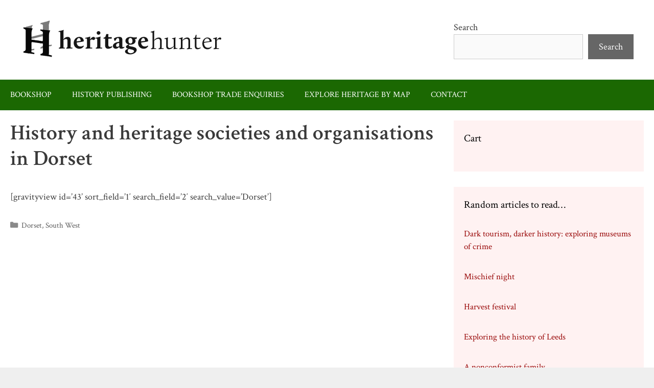

--- FILE ---
content_type: text/html; charset=UTF-8
request_url: https://heritagehunter.co.uk/history-and-heritage-societies-and-organisations-in-dorset/?letter=f
body_size: 17653
content:
<!DOCTYPE html><html lang="en-US"><head><meta charset="UTF-8"><title>History and heritage societies and organisations in Dorset &#8211; Heritage Hunter</title><meta name='robots' content='max-image-preview:large, max-snippet:-1, max-video-preview:-1' /><style>img:is([sizes="auto" i],[sizes^="auto," i]){contain-intrinsic-size:3000px 1500px}</style><meta name="viewport" content="width=device-width, initial-scale=1"><link rel="stylesheet" id="ao_optimized_gfonts" href="https://fonts.googleapis.com/css?family=Crimson+Text:regular,italic,600,600italic,700,700italic&amp;display=swap"><link rel="canonical" href="https://heritagehunter.co.uk/history-and-heritage-societies-and-organisations-in-dorset/"><meta name="description" content="[gravityview id=&#039;43&#039; sort_field=&#039;1&#039; search_field=&#039;2&#039; search_value=&#039;Dorset&#039;]"><meta property="og:title" content="History and heritage societies and organisations in Dorset &#8211; Heritage Hunter"><meta property="og:type" content="article"><meta property="og:description" content="[gravityview id=&#039;43&#039; sort_field=&#039;1&#039; search_field=&#039;2&#039; search_value=&#039;Dorset&#039;]"><meta property="og:url" content="https://heritagehunter.co.uk/history-and-heritage-societies-and-organisations-in-dorset/"><meta property="og:locale" content="en_US"><meta property="og:site_name" content="Heritage Hunter"><meta property="article:published_time" content="2019-03-06T16:57:56+00:00"><meta property="article:modified_time" content="2019-03-06T16:57:57+00:00"><meta property="og:updated_time" content="2019-03-06T16:57:57+00:00"><meta property="article:section" content="Dorset"><meta property="article:tag" content="Organisations"><link href='https://fonts.gstatic.com' crossorigin rel='preconnect' /><link href='https://fonts.googleapis.com' crossorigin rel='preconnect' /><link href='https://sp-ao.shortpixel.ai' rel='preconnect' /><link rel="alternate" type="application/rss+xml" title="Heritage Hunter &raquo; Feed" href="https://heritagehunter.co.uk/feed/" /> <script defer src="[data-uri]"></script> <style id='wp-emoji-styles-inline-css'>img.wp-smiley,img.emoji{display:inline !important;border:none !important;box-shadow:none !important;height:1em !important;width:1em !important;margin:0 .07em !important;vertical-align:-.1em !important;background:0 0 !important;padding:0 !important}</style><link rel='stylesheet' id='wp-block-library-css' href='https://heritagehunter.co.uk/wp-includes/css/dist/block-library/style.min.css?ver=6.7.4' media='all' /><style id='classic-theme-styles-inline-css'>/*! This file is auto-generated */
.wp-block-button__link{color:#fff;background-color:#32373c;border-radius:9999px;box-shadow:none;text-decoration:none;padding:calc(.667em + 2px) calc(1.333em + 2px);font-size:1.125em}.wp-block-file__button{background:#32373c;color:#fff;text-decoration:none}</style><style id='global-styles-inline-css'>:root{--wp--preset--aspect-ratio--square:1;--wp--preset--aspect-ratio--4-3:4/3;--wp--preset--aspect-ratio--3-4:3/4;--wp--preset--aspect-ratio--3-2:3/2;--wp--preset--aspect-ratio--2-3:2/3;--wp--preset--aspect-ratio--16-9:16/9;--wp--preset--aspect-ratio--9-16:9/16;--wp--preset--color--black:#000;--wp--preset--color--cyan-bluish-gray:#abb8c3;--wp--preset--color--white:#fff;--wp--preset--color--pale-pink:#f78da7;--wp--preset--color--vivid-red:#cf2e2e;--wp--preset--color--luminous-vivid-orange:#ff6900;--wp--preset--color--luminous-vivid-amber:#fcb900;--wp--preset--color--light-green-cyan:#7bdcb5;--wp--preset--color--vivid-green-cyan:#00d084;--wp--preset--color--pale-cyan-blue:#8ed1fc;--wp--preset--color--vivid-cyan-blue:#0693e3;--wp--preset--color--vivid-purple:#9b51e0;--wp--preset--color--contrast:var(--contrast);--wp--preset--color--contrast-2:var(--contrast-2);--wp--preset--color--contrast-3:var(--contrast-3);--wp--preset--color--base:var(--base);--wp--preset--color--base-2:var(--base-2);--wp--preset--color--base-3:var(--base-3);--wp--preset--color--accent:var(--accent);--wp--preset--gradient--vivid-cyan-blue-to-vivid-purple:linear-gradient(135deg,rgba(6,147,227,1) 0%,#9b51e0 100%);--wp--preset--gradient--light-green-cyan-to-vivid-green-cyan:linear-gradient(135deg,#7adcb4 0%,#00d082 100%);--wp--preset--gradient--luminous-vivid-amber-to-luminous-vivid-orange:linear-gradient(135deg,rgba(252,185,0,1) 0%,rgba(255,105,0,1) 100%);--wp--preset--gradient--luminous-vivid-orange-to-vivid-red:linear-gradient(135deg,rgba(255,105,0,1) 0%,#cf2e2e 100%);--wp--preset--gradient--very-light-gray-to-cyan-bluish-gray:linear-gradient(135deg,#eee 0%,#a9b8c3 100%);--wp--preset--gradient--cool-to-warm-spectrum:linear-gradient(135deg,#4aeadc 0%,#9778d1 20%,#cf2aba 40%,#ee2c82 60%,#fb6962 80%,#fef84c 100%);--wp--preset--gradient--blush-light-purple:linear-gradient(135deg,#ffceec 0%,#9896f0 100%);--wp--preset--gradient--blush-bordeaux:linear-gradient(135deg,#fecda5 0%,#fe2d2d 50%,#6b003e 100%);--wp--preset--gradient--luminous-dusk:linear-gradient(135deg,#ffcb70 0%,#c751c0 50%,#4158d0 100%);--wp--preset--gradient--pale-ocean:linear-gradient(135deg,#fff5cb 0%,#b6e3d4 50%,#33a7b5 100%);--wp--preset--gradient--electric-grass:linear-gradient(135deg,#caf880 0%,#71ce7e 100%);--wp--preset--gradient--midnight:linear-gradient(135deg,#020381 0%,#2874fc 100%);--wp--preset--font-size--small:13px;--wp--preset--font-size--medium:20px;--wp--preset--font-size--large:36px;--wp--preset--font-size--x-large:42px;--wp--preset--spacing--20:.44rem;--wp--preset--spacing--30:.67rem;--wp--preset--spacing--40:1rem;--wp--preset--spacing--50:1.5rem;--wp--preset--spacing--60:2.25rem;--wp--preset--spacing--70:3.38rem;--wp--preset--spacing--80:5.06rem;--wp--preset--shadow--natural:6px 6px 9px rgba(0,0,0,.2);--wp--preset--shadow--deep:12px 12px 50px rgba(0,0,0,.4);--wp--preset--shadow--sharp:6px 6px 0px rgba(0,0,0,.2);--wp--preset--shadow--outlined:6px 6px 0px -3px rgba(255,255,255,1),6px 6px rgba(0,0,0,1);--wp--preset--shadow--crisp:6px 6px 0px rgba(0,0,0,1)}:where(.is-layout-flex){gap:.5em}:where(.is-layout-grid){gap:.5em}body .is-layout-flex{display:flex}.is-layout-flex{flex-wrap:wrap;align-items:center}.is-layout-flex>:is(*,div){margin:0}body .is-layout-grid{display:grid}.is-layout-grid>:is(*,div){margin:0}:where(.wp-block-columns.is-layout-flex){gap:2em}:where(.wp-block-columns.is-layout-grid){gap:2em}:where(.wp-block-post-template.is-layout-flex){gap:1.25em}:where(.wp-block-post-template.is-layout-grid){gap:1.25em}.has-black-color{color:var(--wp--preset--color--black) !important}.has-cyan-bluish-gray-color{color:var(--wp--preset--color--cyan-bluish-gray) !important}.has-white-color{color:var(--wp--preset--color--white) !important}.has-pale-pink-color{color:var(--wp--preset--color--pale-pink) !important}.has-vivid-red-color{color:var(--wp--preset--color--vivid-red) !important}.has-luminous-vivid-orange-color{color:var(--wp--preset--color--luminous-vivid-orange) !important}.has-luminous-vivid-amber-color{color:var(--wp--preset--color--luminous-vivid-amber) !important}.has-light-green-cyan-color{color:var(--wp--preset--color--light-green-cyan) !important}.has-vivid-green-cyan-color{color:var(--wp--preset--color--vivid-green-cyan) !important}.has-pale-cyan-blue-color{color:var(--wp--preset--color--pale-cyan-blue) !important}.has-vivid-cyan-blue-color{color:var(--wp--preset--color--vivid-cyan-blue) !important}.has-vivid-purple-color{color:var(--wp--preset--color--vivid-purple) !important}.has-black-background-color{background-color:var(--wp--preset--color--black) !important}.has-cyan-bluish-gray-background-color{background-color:var(--wp--preset--color--cyan-bluish-gray) !important}.has-white-background-color{background-color:var(--wp--preset--color--white) !important}.has-pale-pink-background-color{background-color:var(--wp--preset--color--pale-pink) !important}.has-vivid-red-background-color{background-color:var(--wp--preset--color--vivid-red) !important}.has-luminous-vivid-orange-background-color{background-color:var(--wp--preset--color--luminous-vivid-orange) !important}.has-luminous-vivid-amber-background-color{background-color:var(--wp--preset--color--luminous-vivid-amber) !important}.has-light-green-cyan-background-color{background-color:var(--wp--preset--color--light-green-cyan) !important}.has-vivid-green-cyan-background-color{background-color:var(--wp--preset--color--vivid-green-cyan) !important}.has-pale-cyan-blue-background-color{background-color:var(--wp--preset--color--pale-cyan-blue) !important}.has-vivid-cyan-blue-background-color{background-color:var(--wp--preset--color--vivid-cyan-blue) !important}.has-vivid-purple-background-color{background-color:var(--wp--preset--color--vivid-purple) !important}.has-black-border-color{border-color:var(--wp--preset--color--black) !important}.has-cyan-bluish-gray-border-color{border-color:var(--wp--preset--color--cyan-bluish-gray) !important}.has-white-border-color{border-color:var(--wp--preset--color--white) !important}.has-pale-pink-border-color{border-color:var(--wp--preset--color--pale-pink) !important}.has-vivid-red-border-color{border-color:var(--wp--preset--color--vivid-red) !important}.has-luminous-vivid-orange-border-color{border-color:var(--wp--preset--color--luminous-vivid-orange) !important}.has-luminous-vivid-amber-border-color{border-color:var(--wp--preset--color--luminous-vivid-amber) !important}.has-light-green-cyan-border-color{border-color:var(--wp--preset--color--light-green-cyan) !important}.has-vivid-green-cyan-border-color{border-color:var(--wp--preset--color--vivid-green-cyan) !important}.has-pale-cyan-blue-border-color{border-color:var(--wp--preset--color--pale-cyan-blue) !important}.has-vivid-cyan-blue-border-color{border-color:var(--wp--preset--color--vivid-cyan-blue) !important}.has-vivid-purple-border-color{border-color:var(--wp--preset--color--vivid-purple) !important}.has-vivid-cyan-blue-to-vivid-purple-gradient-background{background:var(--wp--preset--gradient--vivid-cyan-blue-to-vivid-purple) !important}.has-light-green-cyan-to-vivid-green-cyan-gradient-background{background:var(--wp--preset--gradient--light-green-cyan-to-vivid-green-cyan) !important}.has-luminous-vivid-amber-to-luminous-vivid-orange-gradient-background{background:var(--wp--preset--gradient--luminous-vivid-amber-to-luminous-vivid-orange) !important}.has-luminous-vivid-orange-to-vivid-red-gradient-background{background:var(--wp--preset--gradient--luminous-vivid-orange-to-vivid-red) !important}.has-very-light-gray-to-cyan-bluish-gray-gradient-background{background:var(--wp--preset--gradient--very-light-gray-to-cyan-bluish-gray) !important}.has-cool-to-warm-spectrum-gradient-background{background:var(--wp--preset--gradient--cool-to-warm-spectrum) !important}.has-blush-light-purple-gradient-background{background:var(--wp--preset--gradient--blush-light-purple) !important}.has-blush-bordeaux-gradient-background{background:var(--wp--preset--gradient--blush-bordeaux) !important}.has-luminous-dusk-gradient-background{background:var(--wp--preset--gradient--luminous-dusk) !important}.has-pale-ocean-gradient-background{background:var(--wp--preset--gradient--pale-ocean) !important}.has-electric-grass-gradient-background{background:var(--wp--preset--gradient--electric-grass) !important}.has-midnight-gradient-background{background:var(--wp--preset--gradient--midnight) !important}.has-small-font-size{font-size:var(--wp--preset--font-size--small) !important}.has-medium-font-size{font-size:var(--wp--preset--font-size--medium) !important}.has-large-font-size{font-size:var(--wp--preset--font-size--large) !important}.has-x-large-font-size{font-size:var(--wp--preset--font-size--x-large) !important}:where(.wp-block-post-template.is-layout-flex){gap:1.25em}:where(.wp-block-post-template.is-layout-grid){gap:1.25em}:where(.wp-block-columns.is-layout-flex){gap:2em}:where(.wp-block-columns.is-layout-grid){gap:2em}:root :where(.wp-block-pullquote){font-size:1.5em;line-height:1.6}</style><link rel='stylesheet' id='wapf-frontend-css-css' href='https://heritagehunter.co.uk/wp-content/plugins/advanced-product-fields-for-woocommerce/assets/css/frontend.min.css?ver=1.6.17' media='all' /><link rel='stylesheet' id='fontawesome-css' href='https://heritagehunter.co.uk/wp-content/plugins/bookify-pro/public/assets/css/fontawesome.min.css' media='all' /><link rel='stylesheet' id='swiperslider-css' href='https://heritagehunter.co.uk/wp-content/plugins/bookify-pro/public/assets/css/swiper-bundle.min.css' media='all' /><link rel='stylesheet' id='bxslider-css' href='https://heritagehunter.co.uk/wp-content/plugins/bookify-pro/public/assets/css/jquery.bxslider.min.css' media='all' /><link rel='stylesheet' id='bop-likes-css' href='https://heritagehunter.co.uk/wp-content/plugins/bookify-pro/public/assets/css/bop-likes-public.min.css' media='all' /><link rel='stylesheet' id='bop-grid-css' href='https://heritagehunter.co.uk/wp-content/plugins/bookify-pro/public/assets/css/ta-grid.min.css' media='all' /><link rel='stylesheet' id='bop-style-css' href='https://heritagehunter.co.uk/wp-content/plugins/bookify-pro/public/assets/css/style.min.css' media='all' /><style id='bop-style-inline-css'>#bop_wrapper-2102 .ta-row{margin-right:-5px;margin-left:-5px}#bop_wrapper-2102 .ta-row [class*=ta-col-]{padding-right:5px;padding-left:5px;padding-bottom:10px}#bop_wrapper-2102 .ta-row.book_fildes{margin-right:0;margin-left:0}#bop_wrapper-2102 .swiper-container-fade:not(.swiper-container-rtl) .swiper-slide .ta-bookify-pro-item:not(:last-child),#bop_wrapper-2102 .swiper-container-cube:not(.swiper-container-rtl) .swiper-slide [class~=ta-bookify-pro-item],#bop_wrapper-2102 .swiper-container-flip:not(.swiper-container-rtl) .swiper-slide [class~=ta-bookify-pro-item]{margin-right:10px}#bop_wrapper-2102 .swiper-container-fade.swiper-container-rtl .swiper-slide .ta-bookify-pro-item:not(:last-child),#bop_wrapper-2102 .swiper-container-cube.swiper-container-rtl .swiper-slide [class~=ta-bookify-pro-item],#bop_wrapper-2102 .swiper-container-flip.swiper-container-rtl .swiper-slide [class~=ta-bookify-pro-item]{margin-left:10px}#bop_wrapper-2102 .bop-button-prev,#bop_wrapper-2102 .bop-button-next{background-image:none;background-size:auto;background-color:#fff;font-size:8px;height:33px;width:33px;margin-top:8px;border:1px solid #aaa;text-align:center;line-height:30px;-webkit-transition:.3s;border-radius:0}#bop_wrapper-2102 .bop-button-prev:hover,#bop_wrapper-2102 .bop-button-next:hover{background-color:#876585;border-color:#876585}#bop_wrapper-2102 .bop-button-prev .fa,#bop_wrapper-2102 .bop-button-next .fa{color:#aaa}#bop_wrapper-2102 .bop-button-prev:hover .fa,#bop_wrapper-2102 .bop-button-next:hover .fa{color:#fff}#bop_wrapper-2102.bop-carousel-wrapper .bookify__item{margin-top:0}#bop_wrapper-2102 .ta-bop-carousel.top_right,#bop_wrapper-2102 .ta-bop-carousel.top_left,#bop_wrapper-2102 .ta-bop-carousel.top_center{padding-top:60px}#bop_wrapper-2102 .ta-bop-carousel.bottom_left,#bop_wrapper-2102 .ta-bop-carousel.bottom_right,#bop_wrapper-2102 .ta-bop-carousel.bottom_center{padding-bottom:60px}#bop_wrapper-2102 .dots .swiper-pagination-bullet{background:#ccc}#bop_wrapper-2102 .dots .swiper-pagination-bullet-active{background:#876585}#bop_wrapper-2102 .number .swiper-pagination-bullet{color:#fff;background:#444}#bop_wrapper-2102 .number .swiper-pagination-bullet-active,#bop_wrapper-2102 .number .swiper-pagination-bullet:hover{color:#fff;background:#876585}#bop_wrapper-2102 .bop-filter-bar~.ta-bop-carousel.top_right,#bop_wrapper-2102 .bop-filter-bar~.ta-bop-carousel.top_center,#bop_wrapper-2102 .bop-filter-bar~.ta-bop-carousel.top_left{padding-top:0}#bop_wrapper-2102 .ta-bop-carousel{padding-bottom:60px}#bop_wrapper-2102 .bookify__item{padding:0}#bop_wrapper-2102 .bookify__item{border:0 solid #e2e2e2}#bop_wrapper-2102 .bookify__item{border-radius:0}#bop_wrapper-2102 .bookify__item{background-color:transparent}#bop_wrapper-2102 .bookify__item .bookify__item--thumbnail img{border-radius:0}#bop_wrapper-2102 .bookify__item .bookify__item--thumbnail{margin:0 0 15px}#bop_wrapper-2102 .ta-overlay.bookify__item .bookify__item--thumbnail,#bop_wrapper-2102 .left-thumb.bookify__item .bookify__item--thumbnail,#bop_wrapper-2102 .right-thumb.bookify__item .bookify__item--thumbnail,#bop_wrapper-2102 .ta-bop-content-box.bookify__item .bookify__item--thumbnail{margin:0}#bop_wrapper-2102 .bookify__item--thumbnail{border:0 solid #ddd}.bop-wrapper-2102 .ta_bop_cf_list{text-align:left;text-transform:none;font-size:14px;line-height:18px;letter-spacing:0px;color:#888;margin:0 0 15px}#bop_wrapper-2102 .bookify__item .bop-category a,#bop_wrapper-2102 .bookify__item .bookify__item--meta ul li{margin:0}#bop_wrapper-2102 .bookify__item .meta_separator{color:#c27b7f}#bop_wrapper-2102 .bookify__item--meta li,#bop_wrapper-2102 td.bookify__item--meta,#bop_wrapper-2102 .bookify__item--meta ul,#bop_wrapper-2102 .bookify__item--meta li a{text-transform:none;font-size:16px;line-height:22px;letter-spacing:0px;color:#111}#bop_wrapper-2102 .bookify__item--meta{margin:0 0 15px;text-align:left}#bop_wrapper-2102 .bookify__item--meta ul{justify-content:left}#bop_wrapper-2102 .bookify__item--meta li a:hover{color:#c27b7f}#bop_wrapper-2102 .bookify__item .bookify__book_fildes .book_filde{padding:0;justify-content:left}#bop_wrapper-2102 .bookify__book_fildes .book_filde,#bop_wrapper-2102 td.bookify__book_fildes,#bop_wrapper-2102 .bookify__book_fildes book_fildes,#bop_wrapper-2102 .bookify__book_fildes .book_filde a{text-transform:none;font-size:16px;line-height:22px;letter-spacing:0px;color:#111}#bop_wrapper-2102 .bookify__book_fildes{margin:0 0 15px;text-align:left}#bop_wrapper-2102 .bookify__book_fildes .book_filde a:hover{color:#c27b7f}#bop_wrapper-2102 .bookify__item__category li,#bop_wrapper-2102 td.bookify__item__category,#bop_wrapper-2102 .bookify__item__category ul,#bop_wrapper-2102 .bookify__item__category li a{text-transform:none;font-size:13px;line-height:22px;letter-spacing:0px;color:#fff}#bop_wrapper-2102 .bookify__item__category{margin:0 0 15px;justify-content:left;text-align:left}#bop_wrapper-2102 .bookify__item__category li a:hover{color:#fff}#bop_wrapper-2102 .bookify__item__category li a{background:#c27b7f;color:#fff;border-color:#876585;border-radius:0;padding:3px 10px}#bop_wrapper-2102 .bookify__item__category li a:hover{background:#876585;color:#fff;border-color:#876585}#bop_wrapper-2102 .bookify__item__price{margin:0 0 15px;text-align:left;justify-content:left}#bop_wrapper-2102 .bop-post-pagination .page-numbers.current,#bop_wrapper-2102 .bop-post-pagination a.active,#bop_wrapper-2102 .bop-post-pagination a:hover{color:#fff;background:#c27b7f;border-color:#c27b7f}#bop_wrapper-2102 .bop-post-pagination,#bop_wrapper-2102 .bop-load-more,#bop_wrapper-2102 .bop-infinite-scroll-loader{text-align:left;justify-content:left}#bop_wrapper-2102 .bop-post-pagination .page-numbers,.bop-post-pagination a{background:#fff;color:#5e5e5e;border-color:#bbb}#bop_wrapper-2102 .bop-load-more button{background:#c27b7f;color:#fff;border:1px solid transparent}#bop_wrapper-2102 .bop-load-more button:hover{background:#fff;color:#5e5e5e;border:1px solid;cursor:pointer}#bop_wrapper-2102 .bop-post-pagination .page-numbers,#bop_wrapper-2102 .bop-post-pagination a{border-radius:0}#bop_wrapper-2102 .bop-post-pagination .page-numbers,#bop_wrapper-2102 .bop-post-pagination{gap:0px};#bop_wrapper-2102 .bookify .bookify__item__socail-share{text-align:left}#bop_wrapper-2102 .bookify .bookify__item__socail-share{margin:0}#bop_wrapper-2102 .bookify .bookify__item__socail-share a.icon_only i{background:0 0;border:none}#bop_wrapper-2102 .bop_ex_filter_bar .bop-order.bop-bar.fl-btn input~div{background:#fff;color:#5e5e5e;border-color:#bbb}#bop_wrapper-2102 .bop_ex_filter_bar .bop-order.bop-bar.fl-btn input:checked~div{color:#fff;background:#c27b7f;border-color:#c27b7f}#bop_wrapper-2102 .bop_ex_filter_bar .bop-order.bop-bar.fl-btn input:hover~div{color:#fff;background:#c27b7f;border-color:#c27b7f}@media (max-width:768px){#bop_wrapper-2102 .bookify__item--meta li,#bop_wrapper-2102 .bookify__item--meta li a{font-size:14px;line-height:16px}}@media (max-width:420px){#bop_wrapper-2102 .bookify__item--meta li,#bop_wrapper-2102 .bookify__item--meta li a{font-size:12px;line-height:16px}}.bookify__single .bookify__details ul li{text-align:left;text-transform:none;font-size:16px;line-height:28px;letter-spacing:0px;color:#444}.bookify_single .bookify_purchase_btn{background:#c27b7f;color:#fff;border-color:#c27b7f;border-radius:0;margin:0 0 15px;padding:6px 20px}.bookify_single .bookify_purchase_btn:hover{background:#876585;color:#fff;border-color:#876585}.bookify_single .bookify_purchase_btn a{color:#fff};.bookify_single .bookify_purchase_btn:hover a{color:#fff}.bookify_single .bookify_purchase_btn{text-align:left;text-transform:none;font-size:16px;line-height:28px;letter-spacing:0px;color:#444}.bookify_single .bookify__description__content,.bookify_single .bookify__description__title{text-align:left;text-transform:none;font-size:16px;line-height:28px;letter-spacing:0px;color:#444}#bop_wrapper-2012 .ta-row{margin-right:-2px;margin-left:-2px}#bop_wrapper-2012 .ta-row [class*=ta-col-]{padding-right:2px;padding-left:2px;padding-bottom:4px}#bop_wrapper-2012 .ta-row.book_fildes{margin-right:0;margin-left:0}#bop_wrapper-2012 .bookify__item{padding:0}#bop_wrapper-2012 .bookify__item{border:0 solid #e2e2e2}#bop_wrapper-2012 .bookify__item{border-radius:0}#bop_wrapper-2012 .bookify__item{background-color:transparent}#bop_wrapper-2012 .bookify__item .bookify__item--thumbnail img{border-radius:0}#bop_wrapper-2012 .bookify__item .bookify__item--thumbnail{margin:0 0 15px}#bop_wrapper-2012 .ta-overlay.bookify__item .bookify__item--thumbnail,#bop_wrapper-2012 .left-thumb.bookify__item .bookify__item--thumbnail,#bop_wrapper-2012 .right-thumb.bookify__item .bookify__item--thumbnail,#bop_wrapper-2012 .ta-bop-content-box.bookify__item .bookify__item--thumbnail{margin:0}#bop_wrapper-2012 .bookify__item--thumbnail{border:0 solid #ddd}.bop-wrapper-2012 .ta_bop_cf_list{text-align:left;text-transform:none;font-size:14px;line-height:18px;letter-spacing:0px;color:#888;margin:0 0 15px}#bop_wrapper-2012 .bookify__item .bop-category a,#bop_wrapper-2012 .bookify__item .bookify__item--meta ul li{margin:0}#bop_wrapper-2012 .bookify__item .meta_separator{color:#c27b7f}#bop_wrapper-2012 .bookify__item--meta li,#bop_wrapper-2012 td.bookify__item--meta,#bop_wrapper-2012 .bookify__item--meta ul,#bop_wrapper-2012 .bookify__item--meta li a{text-transform:none;font-size:16px;line-height:22px;letter-spacing:0px;color:#111}#bop_wrapper-2012 .bookify__item--meta{margin:0 0 15px;text-align:left}#bop_wrapper-2012 .bookify__item--meta ul{justify-content:left}#bop_wrapper-2012 .bookify__item--meta li a:hover{color:#c27b7f}#bop_wrapper-2012 .bookify__item .bookify__book_fildes .book_filde{padding:0;justify-content:left}#bop_wrapper-2012 .bookify__book_fildes .book_filde,#bop_wrapper-2012 td.bookify__book_fildes,#bop_wrapper-2012 .bookify__book_fildes book_fildes,#bop_wrapper-2012 .bookify__book_fildes .book_filde a{text-transform:none;font-size:16px;line-height:22px;letter-spacing:0px;color:#111}#bop_wrapper-2012 .bookify__book_fildes{margin:0 0 15px;text-align:left}#bop_wrapper-2012 .bookify__book_fildes .book_filde a:hover{color:#c27b7f}#bop_wrapper-2012 .bookify__item__category li,#bop_wrapper-2012 td.bookify__item__category,#bop_wrapper-2012 .bookify__item__category ul,#bop_wrapper-2012 .bookify__item__category li a{text-transform:none;font-size:13px;line-height:22px;letter-spacing:0px;color:#fff}#bop_wrapper-2012 .bookify__item__category{margin:0 0 15px;justify-content:left;text-align:left}#bop_wrapper-2012 .bookify__item__category li a:hover{color:#fff}#bop_wrapper-2012 .bookify__item__category li a{background:#c27b7f;color:#fff;border-color:#876585;border-radius:0;padding:3px 10px}#bop_wrapper-2012 .bookify__item__category li a:hover{background:#876585;color:#fff;border-color:#876585}#bop_wrapper-2012 .bookify__item__price{margin:0 0 15px;text-align:left;justify-content:left}#bop_wrapper-2012 .bookify__item__content__buy_now .bookify__item__btn{text-transform:uppercase;font-size:12px;line-height:18px;letter-spacing:0px}#bop_wrapper-2012 .bookify__item__content__buy_now{text-align:left}#bop_wrapper-2012 .bookify__item__content__buy_now .bookify__item__btn{background:#c27b7f;color:#fff;border-color:#c27b7f;border-radius:0;margin:0 0 15px;padding:6px 20px}#bop_wrapper-2012 .bookify__item__content__buy_now .bookify__item__btn:hover{background:#876585;color:#fff;border-color:#876585}#bop_wrapper-2012 .bookify .bookify__item__socail-share{text-align:left}#bop_wrapper-2012 .bookify .bookify__item__socail-share{margin:0}#bop_wrapper-2012 .bookify .bookify__item__socail-share a.icon_only i{background:0 0;border:none}#bop_wrapper-2012 .bop_ex_filter_bar .bop-order.bop-bar.fl-btn input~div{background:#fff;color:#5e5e5e;border-color:#bbb}#bop_wrapper-2012 .bop_ex_filter_bar .bop-order.bop-bar.fl-btn input:checked~div{color:#fff;background:#c27b7f;border-color:#c27b7f}#bop_wrapper-2012 .bop_ex_filter_bar .bop-order.bop-bar.fl-btn input:hover~div{color:#fff;background:#c27b7f;border-color:#c27b7f}@media (max-width:768px){#bop_wrapper-2012 .bookify__item--meta li,#bop_wrapper-2012 .bookify__item--meta li a{font-size:14px;line-height:16px}}@media (max-width:420px){#bop_wrapper-2012 .bookify__item--meta li,#bop_wrapper-2012 .bookify__item--meta li a{font-size:12px;line-height:16px}}.bookify__single .bookify__details ul li{text-align:left;text-transform:none;font-size:16px;line-height:28px;letter-spacing:0px;color:#444}.bookify_single .bookify_purchase_btn{background:#c27b7f;color:#fff;border-color:#c27b7f;border-radius:0;margin:0 0 15px;padding:6px 20px}.bookify_single .bookify_purchase_btn:hover{background:#876585;color:#fff;border-color:#876585}.bookify_single .bookify_purchase_btn a{color:#fff};.bookify_single .bookify_purchase_btn:hover a{color:#fff}.bookify_single .bookify_purchase_btn{text-align:left;text-transform:none;font-size:16px;line-height:28px;letter-spacing:0px;color:#444}.bookify_single .bookify__description__content,.bookify_single .bookify__description__title{text-align:left;text-transform:none;font-size:16px;line-height:28px;letter-spacing:0px;color:#444}@media (min-width:1200px){.ta-row .ta-col-xl-1{flex:0 0 100%;max-width:100%}.ta-row .ta-col-xl-2{flex:0 0 50%;max-width:50%}.ta-row .ta-col-xl-3{flex:0 0 33.22222222%;max-width:33.22222222%}.ta-row .ta-col-xl-4{flex:0 0 25%;max-width:25%}.ta-row .ta-col-xl-5{flex:0 0 20%;max-width:20%}.ta-row .ta-col-xl-6{flex:0 0 16.66666666666667%;max-width:16.66666666666667%}.ta-row .ta-col-xl-7{flex:0 0 14.28571428%;max-width:14.28571428%}.ta-row .ta-col-xl-8{flex:0 0 12.5%;max-width:12.5%}}@media (max-width:1200px){.ta-row .ta-col-lg-1{flex:0 0 100%;max-width:100%}.ta-row .ta-col-lg-2{flex:0 0 50%;max-width:50%}.ta-row .ta-col-lg-3{flex:0 0 33.22222222%;max-width:33.22222222%}.ta-row .ta-col-lg-4{flex:0 0 25%;max-width:25%}.ta-row .ta-col-lg-5{flex:0 0 20%;max-width:20%}.ta-row .ta-col-lg-6{flex:0 0 16.66666666666667%;max-width:16.66666666666667%}.ta-row .ta-col-lg-7{flex:0 0 14.28571428%;max-width:14.28571428%}.ta-row .ta-col-lg-8{flex:0 0 12.5%;max-width:12.5%}}@media (max-width:992px){.ta-row .ta-col-md-1{flex:0 0 100%;max-width:100%}.ta-row .ta-col-md-2{flex:0 0 50%;max-width:50%}.ta-row .ta-col-md-2-5{flex:0 0 75%;max-width:75%}.ta-row .ta-col-md-3{flex:0 0 33.333%;max-width:33.333%}.ta-row .ta-col-md-4{flex:0 0 25%;max-width:25%}.ta-row .ta-col-md-5{flex:0 0 20%;max-width:20%}.ta-row .ta-col-md-6{flex:0 0 16.66666666666667%;max-width:16.66666666666667%}.ta-row .ta-col-md-7{flex:0 0 14.28571428%;max-width:14.28571428%}.ta-row .ta-col-md-8{flex:0 0 12.5%;max-width:12.5%}}@media (max-width:768px){.ta-row .ta-col-sm-1{flex:0 0 100%;max-width:100%}.ta-row .ta-col-sm-2{flex:0 0 50%;max-width:50%}.ta-row .ta-col-sm-2-5{flex:0 0 75%;max-width:75%}.ta-row .ta-col-sm-3{flex:0 0 33.333%;max-width:33.333%}.ta-row .ta-col-sm-4{flex:0 0 25%;max-width:25%}.ta-row .ta-col-sm-5{flex:0 0 20%;max-width:20%}.ta-row .ta-col-sm-6{flex:0 0 16.66666666666667%;max-width:16.66666666666667%}.ta-row .ta-col-sm-7{flex:0 0 14.28571428%;max-width:14.28571428%}.ta-row .ta-col-sm-8{flex:0 0 12.5%;max-width:12.5%}}.bop-post-pagination.bop-on-mobile{display:none}@media (max-width:576px){.ta-row .ta-col-xs-1{flex:0 0 100%;max-width:100%}.ta-row .ta-col-xs-2{flex:0 0 50%;max-width:50%}.ta-row .ta-col-xs-3{flex:0 0 33.22222222%;max-width:33.22222222%}.ta-row .ta-col-xs-4{flex:0 0 25%;max-width:25%}.ta-row .ta-col-xs-5{flex:0 0 20%;max-width:20%}.ta-row .ta-col-xs-6{flex:0 0 16.66666666666667%;max-width:16.66666666666667%}.ta-row .ta-col-xs-7{flex:0 0 14.28571428%;max-width:14.28571428%}.ta-row .ta-col-xs-8{flex:0 0 12.5%;max-width:12.5%}.bop-post-pagination.bop-on-mobile:not(.bop-hide){display:block}.bop-post-pagination:not(.bop-on-mobile){display:none}}</style><link rel='stylesheet' id='woocommerce-layout-css' href='https://heritagehunter.co.uk/wp-content/cache/autoptimize/css/autoptimize_single_e98f5279cacaef826050eb2595082e77.css?ver=10.2.3' media='all' /><link rel='stylesheet' id='woocommerce-smallscreen-css' href='https://heritagehunter.co.uk/wp-content/cache/autoptimize/css/autoptimize_single_59d266c0ea580aae1113acb3761f7ad5.css?ver=10.2.3' media='only screen and (max-width: 768px)' /><link rel='stylesheet' id='woocommerce-general-css' href='https://heritagehunter.co.uk/wp-content/cache/autoptimize/css/autoptimize_single_0a5cfa15a1c3bce6319a071a84e71e83.css?ver=10.2.3' media='all' /><style id='woocommerce-general-inline-css'>.woocommerce .page-header-image-single{display:none}.woocommerce .entry-content,.woocommerce .product .entry-summary{margin-top:0}.related.products{clear:both}.checkout-subscribe-prompt.clear{visibility:visible;height:initial;width:initial}@media (max-width:768px){.woocommerce .woocommerce-ordering,.woocommerce-page .woocommerce-ordering{float:none}.woocommerce .woocommerce-ordering select{max-width:100%}.woocommerce ul.products li.product,.woocommerce-page ul.products li.product,.woocommerce-page[class*=columns-] ul.products li.product,.woocommerce[class*=columns-] ul.products li.product{width:100%;float:none}}</style><style id='woocommerce-inline-inline-css'>.woocommerce form .form-row .required{visibility:visible}</style><link rel='stylesheet' id='wp-show-posts-css' href='https://heritagehunter.co.uk/wp-content/plugins/wp-show-posts/css/wp-show-posts-min.css?ver=1.1.6' media='all' /><link rel='stylesheet' id='alg-wselect-style-css' href='https://heritagehunter.co.uk/wp-content/cache/autoptimize/css/autoptimize_single_7dc51e538fd257d6406fe46f39f576ae.css?ver=2.16.4' media='all' /><link rel='stylesheet' id='product-pre-orders-for-woo-setting-frontend-css' href='https://heritagehunter.co.uk/wp-content/cache/autoptimize/css/autoptimize_single_c26f504cc5f8221c59c8e944bebc940d.css?ver=1.3.0' media='all' /><style id='product-pre-orders-for-woo-style-css-inline-css'>.wpro-pre-order-availability-date-cart{color:#a46497}.wpro-pre-order-availability-date{color:#00a79c}.wpro-pre-order-shop-page{color:#b20015}</style><link rel='stylesheet' id='brands-styles-css' href='https://heritagehunter.co.uk/wp-content/cache/autoptimize/css/autoptimize_single_48d56016b20f151be4f24ba6d0eb1be4.css?ver=10.2.3' media='all' /><link rel='stylesheet' id='generate-style-grid-css' href='https://heritagehunter.co.uk/wp-content/themes/generatepress/assets/css/unsemantic-grid.min.css?ver=3.6.0' media='all' /><link rel='stylesheet' id='generate-style-css' href='https://heritagehunter.co.uk/wp-content/themes/generatepress/assets/css/style.min.css?ver=3.6.0' media='all' /><style id='generate-style-inline-css'>body{background-color:#efefef;color:#3a3a3a}a{color:#1e73be}a:hover,a:focus,a:active{color:#000}body .grid-container{max-width:1366px}.wp-block-group__inner-container{max-width:1366px;margin-left:auto;margin-right:auto}:root{--contrast:#222;--contrast-2:#575760;--contrast-3:#b2b2be;--base:#f0f0f0;--base-2:#f7f8f9;--base-3:#fff;--accent:#1e73be}:root .has-contrast-color{color:var(--contrast)}:root .has-contrast-background-color{background-color:var(--contrast)}:root .has-contrast-2-color{color:var(--contrast-2)}:root .has-contrast-2-background-color{background-color:var(--contrast-2)}:root .has-contrast-3-color{color:var(--contrast-3)}:root .has-contrast-3-background-color{background-color:var(--contrast-3)}:root .has-base-color{color:var(--base)}:root .has-base-background-color{background-color:var(--base)}:root .has-base-2-color{color:var(--base-2)}:root .has-base-2-background-color{background-color:var(--base-2)}:root .has-base-3-color{color:var(--base-3)}:root .has-base-3-background-color{background-color:var(--base-3)}:root .has-accent-color{color:var(--accent)}:root .has-accent-background-color{background-color:var(--accent)}body,button,input,select,textarea{font-family:"Crimson Text",serif;font-size:18px}body{line-height:1.5}.entry-content>[class*=wp-block-]:not(:last-child):not(.wp-block-heading){margin-bottom:1.5em}.main-title{font-size:45px}.main-navigation a,.menu-toggle{text-transform:uppercase;font-size:16px}.main-navigation .main-nav ul ul li a{font-size:15px}.sidebar .widget,.footer-widgets .widget{font-size:17px}h1{font-weight:600}h2{font-weight:300;font-size:30px}h3{font-size:20px}h4{font-size:inherit}h5{font-size:inherit}@media (max-width:768px){.main-title{font-size:30px}h1{font-size:30px}h2{font-size:25px}}.top-bar{background-color:#636363;color:#fff}.top-bar a{color:#fff}.top-bar a:hover{color:#303030}.site-header{background-color:#fff;color:#3a3a3a}.site-header a{color:#3a3a3a}.main-title a,.main-title a:hover{color:#222}.site-description{color:#757575}.main-navigation,.main-navigation ul ul{background-color:#1b6802}.main-navigation .main-nav ul li a,.main-navigation .menu-toggle,.main-navigation .menu-bar-items{color:#fff}.main-navigation .main-nav ul li:not([class*=current-menu-]):hover>a,.main-navigation .main-nav ul li:not([class*=current-menu-]):focus>a,.main-navigation .main-nav ul li.sfHover:not([class*=current-menu-])>a,.main-navigation .menu-bar-item:hover>a,.main-navigation .menu-bar-item.sfHover>a{color:#fff;background-color:#3f3f3f}button.menu-toggle:hover,button.menu-toggle:focus,.main-navigation .mobile-bar-items a,.main-navigation .mobile-bar-items a:hover,.main-navigation .mobile-bar-items a:focus{color:#fff}.main-navigation .main-nav ul li[class*=current-menu-]>a{color:#fff;background-color:#294700}.navigation-search input[type=search],.navigation-search input[type=search]:active,.navigation-search input[type=search]:focus,.main-navigation .main-nav ul li.search-item.active>a,.main-navigation .menu-bar-items .search-item.active>a{color:#fff;background-color:#3f3f3f}.main-navigation ul ul{background-color:#3f3f3f}.main-navigation .main-nav ul ul li a{color:#fff}.main-navigation .main-nav ul ul li:not([class*=current-menu-]):hover>a,.main-navigation .main-nav ul ul li:not([class*=current-menu-]):focus>a,.main-navigation .main-nav ul ul li.sfHover:not([class*=current-menu-])>a{color:#fff;background-color:#4f4f4f}.main-navigation .main-nav ul ul li[class*=current-menu-]>a{color:#fff;background-color:#4f4f4f}.separate-containers .inside-article,.separate-containers .comments-area,.separate-containers .page-header,.one-container .container,.separate-containers .paging-navigation,.inside-page-header{background-color:#fff}.entry-meta{color:#595959}.entry-meta a{color:#595959}.entry-meta a:hover{color:#1e73be}.sidebar .widget{background-color:#fff2f2}.sidebar .widget a{color:#990909}.sidebar .widget .widget-title{color:#000}.footer-widgets{background-color:#fff}.footer-widgets .widget-title{color:#000}.site-info{color:#fff;background-color:#222}.site-info a{color:#fff}.site-info a:hover{color:#606060}.footer-bar .widget_nav_menu .current-menu-item a{color:#606060}input[type=text],input[type=email],input[type=url],input[type=password],input[type=search],input[type=tel],input[type=number],textarea,select{color:#666;background-color:#fafafa;border-color:#ccc}input[type=text]:focus,input[type=email]:focus,input[type=url]:focus,input[type=password]:focus,input[type=search]:focus,input[type=tel]:focus,input[type=number]:focus,textarea:focus,select:focus{color:#666;background-color:#fff;border-color:#bfbfbf}button,html input[type=button],input[type=reset],input[type=submit],a.button,a.wp-block-button__link:not(.has-background){color:#fff;background-color:#666}button:hover,html input[type=button]:hover,input[type=reset]:hover,input[type=submit]:hover,a.button:hover,button:focus,html input[type=button]:focus,input[type=reset]:focus,input[type=submit]:focus,a.button:focus,a.wp-block-button__link:not(.has-background):active,a.wp-block-button__link:not(.has-background):focus,a.wp-block-button__link:not(.has-background):hover{color:#fff;background-color:#3f3f3f}a.generate-back-to-top{background-color:rgba(0,0,0,.4);color:#fff}a.generate-back-to-top:hover,a.generate-back-to-top:focus{background-color:rgba(0,0,0,.6);color:#fff}:root{--gp-search-modal-bg-color:var(--base-3);--gp-search-modal-text-color:var(--contrast);--gp-search-modal-overlay-bg-color:rgba(0,0,0,.2)}@media (max-width:768px){.main-navigation .menu-bar-item:hover>a,.main-navigation .menu-bar-item.sfHover>a{background:0 0;color:#fff}}.inside-top-bar{padding:10px}.inside-header{padding:40px}.separate-containers .inside-article,.separate-containers .comments-area,.separate-containers .page-header,.separate-containers .paging-navigation,.one-container .site-content,.inside-page-header{padding:20px}.site-main .wp-block-group__inner-container{padding:20px}.entry-content .alignwide,body:not(.no-sidebar) .entry-content .alignfull{margin-left:-20px;width:calc(100% + 40px);max-width:calc(100% + 40px)}.one-container.right-sidebar .site-main,.one-container.both-right .site-main{margin-right:20px}.one-container.left-sidebar .site-main,.one-container.both-left .site-main{margin-left:20px}.one-container.both-sidebars .site-main{margin:0 20px}.rtl .menu-item-has-children .dropdown-menu-toggle{padding-left:20px}.rtl .main-navigation .main-nav ul li.menu-item-has-children>a{padding-right:20px}.widget-area .widget{padding:20px}.site-info{padding:20px}@media (max-width:768px){.separate-containers .inside-article,.separate-containers .comments-area,.separate-containers .page-header,.separate-containers .paging-navigation,.one-container .site-content,.inside-page-header{padding:30px}.site-main .wp-block-group__inner-container{padding:30px}.site-info{padding-right:10px;padding-left:10px}.entry-content .alignwide,body:not(.no-sidebar) .entry-content .alignfull{margin-left:-30px;width:calc(100% + 60px);max-width:calc(100% + 60px)}}@media (max-width:768px){.main-navigation .menu-toggle,.main-navigation .mobile-bar-items,.sidebar-nav-mobile:not(#sticky-placeholder){display:block}.main-navigation ul,.gen-sidebar-nav{display:none}[class*=nav-float-] .site-header .inside-header>*{float:none;clear:both}}.dynamic-author-image-rounded{border-radius:100%}.dynamic-featured-image,.dynamic-author-image{vertical-align:middle}.one-container.blog .dynamic-content-template:not(:last-child),.one-container.archive .dynamic-content-template:not(:last-child){padding-bottom:0}.dynamic-entry-excerpt>p:last-child{margin-bottom:0}</style><link rel='stylesheet' id='generate-mobile-style-css' href='https://heritagehunter.co.uk/wp-content/themes/generatepress/assets/css/mobile.min.css?ver=3.6.0' media='all' /><link rel='stylesheet' id='generate-font-icons-css' href='https://heritagehunter.co.uk/wp-content/themes/generatepress/assets/css/components/font-icons.min.css?ver=3.6.0' media='all' /> <script defer src="https://heritagehunter.co.uk/wp-includes/js/jquery/jquery.min.js?ver=3.7.1" id="jquery-core-js"></script> <script defer src="https://heritagehunter.co.uk/wp-includes/js/jquery/jquery-migrate.min.js?ver=3.4.1" id="jquery-migrate-js"></script> <script src="https://heritagehunter.co.uk/wp-content/plugins/woocommerce/assets/js/jquery-blockui/jquery.blockUI.min.js?ver=2.7.0-wc.10.2.3" id="jquery-blockui-js" defer data-wp-strategy="defer"></script> <script defer id="wc-add-to-cart-js-extra" src="[data-uri]"></script> <script src="https://heritagehunter.co.uk/wp-content/plugins/woocommerce/assets/js/frontend/add-to-cart.min.js?ver=10.2.3" id="wc-add-to-cart-js" defer data-wp-strategy="defer"></script> <script src="https://heritagehunter.co.uk/wp-content/plugins/woocommerce/assets/js/js-cookie/js.cookie.min.js?ver=2.1.4-wc.10.2.3" id="js-cookie-js" defer data-wp-strategy="defer"></script> <script defer id="woocommerce-js-extra" src="[data-uri]"></script> <script src="https://heritagehunter.co.uk/wp-content/plugins/woocommerce/assets/js/frontend/woocommerce.min.js?ver=10.2.3" id="woocommerce-js" defer data-wp-strategy="defer"></script> <link rel="https://api.w.org/" href="https://heritagehunter.co.uk/wp-json/" /><link rel="alternate" title="JSON" type="application/json" href="https://heritagehunter.co.uk/wp-json/wp/v2/posts/175" /><link rel="EditURI" type="application/rsd+xml" title="RSD" href="https://heritagehunter.co.uk/xmlrpc.php?rsd" /><meta name="generator" content="WordPress 6.7.4" /><meta name="generator" content="WooCommerce 10.2.3" /><link rel='shortlink' href='https://heritagehunter.co.uk/?p=175' /><link rel="alternate" title="oEmbed (JSON)" type="application/json+oembed" href="https://heritagehunter.co.uk/wp-json/oembed/1.0/embed?url=https%3A%2F%2Fheritagehunter.co.uk%2Fhistory-and-heritage-societies-and-organisations-in-dorset%2F" /><link rel="alternate" title="oEmbed (XML)" type="text/xml+oembed" href="https://heritagehunter.co.uk/wp-json/oembed/1.0/embed?url=https%3A%2F%2Fheritagehunter.co.uk%2Fhistory-and-heritage-societies-and-organisations-in-dorset%2F&#038;format=xml" /> <!--[if lt IE 7]><meta id="intense-browser-check" class="no-js ie6 oldie"> <![endif]--> <!--[if IE 7]><meta id="intense-browser-check" class="no-js ie7 oldie"> <![endif]--> <!--[if IE 8]><meta id="intense-browser-check" class="no-js ie8 oldie"> <![endif]--> <!--[if IE 9]><meta id="intense-browser-check" class="no-js ie9 oldie"> <![endif]--> <!--[if gt IE 9]><!--><meta id="intense-browser-check" class="no-js"> <!--<![endif]--><style type='text/css'>.intense.pagination .active>a{background-color:#1a8be2;border-color:#006dc4;color:#fff}</style><!--[if lt IE 9]><script src="https://heritagehunter.co.uk/wp-content/plugins/intense/assets/js/respond/dest/respond.min.js"></script><![endif]--> <noscript><style>.woocommerce-product-gallery{opacity:1 !important}</style></noscript><style type="text/css">.bookify__single .bookify__details ul li b i{color:#222}.bookify__single .bookify__details ul li b{color:#222}.bookify__single .bookify__details ul li{color:#687279}.bookify__single .bookify__abarage__rating .bookify__rating{color:#faca51}.bookify_single .bookify_purchase_btn{padding-top:6px;padding-right:20px;padding-bottom:6px;padding-left:20px}</style><link rel="icon" href="https://sp-ao.shortpixel.ai/client/to_webp,q_glossy,ret_img,w_32,h_32/https://heritagehunter.co.uk/wp-content/uploads/2019/03/HHfavicon.png" sizes="32x32" /><link rel="icon" href="https://sp-ao.shortpixel.ai/client/to_webp,q_glossy,ret_img,w_192,h_192/https://heritagehunter.co.uk/wp-content/uploads/2019/03/HHfavicon.png" sizes="192x192" /><link rel="apple-touch-icon" href="https://sp-ao.shortpixel.ai/client/to_webp,q_glossy,ret_img,w_180,h_180/https://heritagehunter.co.uk/wp-content/uploads/2019/03/HHfavicon.png" /><meta name="msapplication-TileImage" content="https://heritagehunter.co.uk/wp-content/uploads/2019/03/HHfavicon.png" /><style id="wp-custom-css">.tag-museums .posted-on{display:none}.tag-libraries .posted-on{display:none}.tag-organisations .posted-on{display:none}.tag-heritage .posted-on{display:none}.tag-features .posted-on{display:none}blockquote{font-size:11pt;padding-left:40px;border-left:5px solid #1b6802}.search-results article.post,.search-results article.page,.search-results article.product,.search-results,article.bookify{max-width:auto;float:left;box-sizing:border-box;padding-right:2%}</style></head><body data-rsssl=1 class="post-template-default single single-post postid-175 single-format-standard wp-custom-logo wp-embed-responsive theme-generatepress post-image-above-header post-image-aligned-center sticky-menu-fade woocommerce-no-js right-sidebar nav-below-header one-container fluid-header active-footer-widgets-0 nav-aligned-left header-aligned-left dropdown-hover" itemtype="https://schema.org/Blog" itemscope> <a class="screen-reader-text skip-link" href="#content" title="Skip to content">Skip to content</a><header class="site-header" id="masthead" aria-label="Site"  itemtype="https://schema.org/WPHeader" itemscope><div class="inside-header grid-container grid-parent"><div class="header-widget"><aside id="block-4" class="widget inner-padding widget_block widget_search"><form role="search" method="get" action="https://heritagehunter.co.uk/" class="wp-block-search__button-outside wp-block-search__text-button wp-block-search"    ><label class="wp-block-search__label" for="wp-block-search__input-1" >Search</label><div class="wp-block-search__inside-wrapper " ><input class="wp-block-search__input" id="wp-block-search__input-1" placeholder="" value="" type="search" name="s" required /><button aria-label="Search" class="wp-block-search__button wp-element-button" type="submit" >Search</button></div></form></aside></div><div class="site-logo"> <a href="https://heritagehunter.co.uk/" rel="home"> <img decoding="async"  class="header-image is-logo-image" alt="Heritage Hunter" src="https://sp-ao.shortpixel.ai/client/to_webp,q_glossy,ret_img/https://heritagehunter.co.uk/wp-content/uploads/2019/03/HHlogoblack_long_400px.png" /> </a></div></div></header><nav class="main-navigation sub-menu-right" id="site-navigation" aria-label="Primary"  itemtype="https://schema.org/SiteNavigationElement" itemscope><div class="inside-navigation grid-container grid-parent"> <button class="menu-toggle" aria-controls="primary-menu" aria-expanded="false"> <span class="mobile-menu">Menu</span> </button><div id="primary-menu" class="main-nav"><ul id="menu-main" class=" menu sf-menu"><li id="menu-item-1070" class="menu-item menu-item-type-custom menu-item-object-custom menu-item-home menu-item-1070"><a href="https://heritagehunter.co.uk/">Bookshop</a></li><li id="menu-item-2106" class="menu-item menu-item-type-post_type menu-item-object-page menu-item-2106"><a href="https://heritagehunter.co.uk/history-publishing/">History publishing</a></li><li id="menu-item-2799" class="menu-item menu-item-type-post_type menu-item-object-page menu-item-2799"><a href="https://heritagehunter.co.uk/bookshop-trade-enquiries/">Bookshop trade enquiries</a></li><li id="menu-item-1205" class="menu-item menu-item-type-post_type menu-item-object-page menu-item-1205"><a href="https://heritagehunter.co.uk/map/">Explore heritage by map</a></li><li id="menu-item-1159" class="menu-item menu-item-type-post_type menu-item-object-page menu-item-1159"><a href="https://heritagehunter.co.uk/contact/">Contact</a></li></ul></div></div></nav><div class="site grid-container container hfeed grid-parent" id="page"><div class="site-content" id="content"><div class="content-area grid-parent mobile-grid-100 grid-70 tablet-grid-70" id="primary"><main class="site-main" id="main"><article id="post-175" class="post-175 post type-post status-publish format-standard hentry category-dorset category-south-west tag-organisations" itemtype="https://schema.org/CreativeWork" itemscope><div class="inside-article"><header class="entry-header"><h1 class="entry-title" itemprop="headline">History and heritage societies and organisations in Dorset</h1><div class="entry-meta"> <span class="posted-on"><time class="entry-date published" datetime="2019-03-06T16:57:56+00:00" itemprop="datePublished">March 6, 2019</time></span></div></header><div class="entry-content" itemprop="text"> [gravityview id=&#8217;43&#8217; sort_field=&#8217;1&#8242; search_field=&#8217;2&#8242; search_value=&#8217;Dorset&#8217;]</div><footer class="entry-meta" aria-label="Entry meta"> <span class="cat-links"><span class="screen-reader-text">Categories </span><a href="https://heritagehunter.co.uk/category/south-west/dorset/" rel="category tag">Dorset</a>, <a href="https://heritagehunter.co.uk/category/south-west/" rel="category tag">South West</a></span></footer></div></article></main></div><div class="widget-area sidebar is-right-sidebar grid-30 tablet-grid-30 grid-parent" id="right-sidebar"><div class="inside-right-sidebar"><aside id="woocommerce_widget_cart-3" class="widget inner-padding woocommerce widget_shopping_cart"><h2 class="widget-title">Cart</h2><div class="widget_shopping_cart_content"></div></aside><aside id="wpsp_widget-3" class="widget inner-padding widget_wpsp_widget"><h2 class="widget-title">Random articles to read…</h2><style>.wp-show-posts-columns#wpsp-1430{margin-left:-2em}.wp-show-posts-columns#wpsp-1430 .wp-show-posts-inner{margin:0 0 2em 2em}</style><section id="wpsp-1430" class=" wp-show-posts" style=""><article class=" wp-show-posts-single wpsp-clearfix post-1614 post type-post status-publish format-standard has-post-thumbnail hentry category-belfast category-cornwall category-glasgow category-gloucestershire category-greater-london-greater-london category-lincolnshire category-liverpool category-manchester category-national category-nottinghamshire category-powys category-radnorshire tag-features" itemtype="http://schema.org/CreativeWork" itemscope><div class="wp-show-posts-inner" style=""><header class="wp-show-posts-entry-header"><p class="wp-show-posts-entry-title" itemprop="headline"><a href="https://heritagehunter.co.uk/dark-tourism-darker-history-exploring-museums-of-crime/" rel="bookmark">Dark tourism, darker history: exploring museums of crime</a></p></header></div><div class="wpsp-clear"></div></article><article class=" wp-show-posts-single wpsp-clearfix post-1452 post type-post status-publish format-standard has-post-thumbnail hentry category-national tag-features" itemtype="http://schema.org/CreativeWork" itemscope><div class="wp-show-posts-inner" style=""><header class="wp-show-posts-entry-header"><p class="wp-show-posts-entry-title" itemprop="headline"><a href="https://heritagehunter.co.uk/mischief-night/" rel="bookmark">Mischief night</a></p></header></div><div class="wpsp-clear"></div></article><article class=" wp-show-posts-single wpsp-clearfix post-1408 post type-post status-publish format-standard has-post-thumbnail hentry category-national tag-features" itemtype="http://schema.org/CreativeWork" itemscope><div class="wp-show-posts-inner" style=""><header class="wp-show-posts-entry-header"><p class="wp-show-posts-entry-title" itemprop="headline"><a href="https://heritagehunter.co.uk/harvest-festival/" rel="bookmark">Harvest festival</a></p></header></div><div class="wpsp-clear"></div></article><article class=" wp-show-posts-single wpsp-clearfix post-1527 post type-post status-publish format-standard has-post-thumbnail hentry category-west-yorkshire category-yorkshire tag-features" itemtype="http://schema.org/CreativeWork" itemscope><div class="wp-show-posts-inner" style=""><header class="wp-show-posts-entry-header"><p class="wp-show-posts-entry-title" itemprop="headline"><a href="https://heritagehunter.co.uk/exploring-the-history-of-leeds/" rel="bookmark">Exploring the history of Leeds</a></p></header></div><div class="wpsp-clear"></div></article><article class=" wp-show-posts-single wpsp-clearfix post-1433 post type-post status-publish format-standard has-post-thumbnail hentry category-buckinghamshire category-south-east tag-features" itemtype="http://schema.org/CreativeWork" itemscope><div class="wp-show-posts-inner" style=""><header class="wp-show-posts-entry-header"><p class="wp-show-posts-entry-title" itemprop="headline"><a href="https://heritagehunter.co.uk/a-nonconformist-family/" rel="bookmark">A nonconformist family</a></p></header></div><div class="wpsp-clear"></div></article><article class=" wp-show-posts-single wpsp-clearfix post-1469 post type-post status-publish format-standard has-post-thumbnail hentry category-greater-london category-london tag-features" itemtype="http://schema.org/CreativeWork" itemscope><div class="wp-show-posts-inner" style=""><header class="wp-show-posts-entry-header"><p class="wp-show-posts-entry-title" itemprop="headline"><a href="https://heritagehunter.co.uk/the-bethnal-green-tragedy/" rel="bookmark">The Bethnal Green tragedy</a></p></header></div><div class="wpsp-clear"></div></article><article class=" wp-show-posts-single wpsp-clearfix post-1478 post type-post status-publish format-standard has-post-thumbnail hentry category-staffordshire category-west-midlands-region tag-features" itemtype="http://schema.org/CreativeWork" itemscope><div class="wp-show-posts-inner" style=""><header class="wp-show-posts-entry-header"><p class="wp-show-posts-entry-title" itemprop="headline"><a href="https://heritagehunter.co.uk/a-career-in-crime/" rel="bookmark">A career in crime</a></p></header></div><div class="wpsp-clear"></div></article><article class=" wp-show-posts-single wpsp-clearfix post-1449 post type-post status-publish format-standard has-post-thumbnail hentry category-lancashire category-north-west tag-features" itemtype="http://schema.org/CreativeWork" itemscope><div class="wp-show-posts-inner" style=""><header class="wp-show-posts-entry-header"><p class="wp-show-posts-entry-title" itemprop="headline"><a href="https://heritagehunter.co.uk/the-battle-of-preston-1715/" rel="bookmark">The Battle of Preston, 1715</a></p></header></div><div class="wpsp-clear"></div></article><article class=" wp-show-posts-single wpsp-clearfix post-1538 post type-post status-publish format-standard has-post-thumbnail hentry category-west-yorkshire category-yorkshire tag-features" itemtype="http://schema.org/CreativeWork" itemscope><div class="wp-show-posts-inner" style=""><header class="wp-show-posts-entry-header"><p class="wp-show-posts-entry-title" itemprop="headline"><a href="https://heritagehunter.co.uk/the-national-coal-mining-museum-for-england/" rel="bookmark">The National Coal Mining Museum for England</a></p></header></div><div class="wpsp-clear"></div></article><article class=" wp-show-posts-single wpsp-clearfix post-1611 post type-post status-publish format-standard has-post-thumbnail hentry category-cornwall category-south-west tag-features" itemtype="http://schema.org/CreativeWork" itemscope><div class="wp-show-posts-inner" style=""><header class="wp-show-posts-entry-header"><p class="wp-show-posts-entry-title" itemprop="headline"><a href="https://heritagehunter.co.uk/trace-your-isles-of-scilly-ancestors/" rel="bookmark">Trace your Isles of Scilly ancestors</a></p></header></div><div class="wpsp-clear"></div></article></section></aside><aside id="categories-2" class="widget inner-padding widget_categories"><h2 class="widget-title">Explore by region</h2><form action="https://heritagehunter.co.uk" method="get"><label class="screen-reader-text" for="cat">Explore by region</label><select  name='cat' id='cat' class='postform'><option value='-1'>Select Category</option><option class="level-0" value="63">Channel Islands</option><option class="level-1" value="64">&nbsp;&nbsp;&nbsp;Guernsey</option><option class="level-1" value="75">&nbsp;&nbsp;&nbsp;Jersey</option><option class="level-0" value="13">East</option><option class="level-1" value="14">&nbsp;&nbsp;&nbsp;Bedfordshire</option><option class="level-1" value="24">&nbsp;&nbsp;&nbsp;Cambridgeshire</option><option class="level-1" value="54">&nbsp;&nbsp;&nbsp;Essex</option><option class="level-1" value="70">&nbsp;&nbsp;&nbsp;Hertfordshire</option><option class="level-1" value="87">&nbsp;&nbsp;&nbsp;Norfolk</option><option class="level-1" value="111">&nbsp;&nbsp;&nbsp;Suffolk</option><option class="level-0" value="43">East Midlands</option><option class="level-1" value="44">&nbsp;&nbsp;&nbsp;Derbyshire</option><option class="level-1" value="79">&nbsp;&nbsp;&nbsp;Leicestershire</option><option class="level-1" value="80">&nbsp;&nbsp;&nbsp;Lincolnshire</option><option class="level-1" value="88">&nbsp;&nbsp;&nbsp;Northamptonshire</option><option class="level-1" value="91">&nbsp;&nbsp;&nbsp;Nottinghamshire</option><option class="level-1" value="102">&nbsp;&nbsp;&nbsp;Rutland</option><option class="level-0" value="60">Greater London</option><option class="level-1" value="61">&nbsp;&nbsp;&nbsp;Greater London</option><option class="level-1" value="135">&nbsp;&nbsp;&nbsp;London</option><option class="level-0" value="72">Isle of Man</option><option class="level-1" value="73">&nbsp;&nbsp;&nbsp;Isle of Man</option><option class="level-0" value="142">National</option><option class="level-0" value="186">News</option><option class="level-0" value="36">North East</option><option class="level-1" value="37">&nbsp;&nbsp;&nbsp;County Durham</option><option class="level-1" value="89">&nbsp;&nbsp;&nbsp;Northumberland</option><option class="level-1" value="114">&nbsp;&nbsp;&nbsp;Tyne &amp; Wear</option><option class="level-0" value="28">North West</option><option class="level-1" value="29">&nbsp;&nbsp;&nbsp;Cheshire</option><option class="level-1" value="41">&nbsp;&nbsp;&nbsp;Cumbria</option><option class="level-1" value="62">&nbsp;&nbsp;&nbsp;Greater Manchester</option><option class="level-1" value="78">&nbsp;&nbsp;&nbsp;Lancashire</option><option class="level-1" value="128">&nbsp;&nbsp;&nbsp;Liverpool</option><option class="level-1" value="130">&nbsp;&nbsp;&nbsp;Manchester</option><option class="level-1" value="81">&nbsp;&nbsp;&nbsp;Merseyside</option><option class="level-0" value="15">Northern Ireland</option><option class="level-1" value="16">&nbsp;&nbsp;&nbsp;Belfast</option><option class="level-1" value="33">&nbsp;&nbsp;&nbsp;County Antrim</option><option class="level-1" value="34">&nbsp;&nbsp;&nbsp;County Armagh</option><option class="level-1" value="35">&nbsp;&nbsp;&nbsp;County Down</option><option class="level-1" value="38">&nbsp;&nbsp;&nbsp;County Fermanagh</option><option class="level-1" value="39">&nbsp;&nbsp;&nbsp;County Londonderry/Derry</option><option class="level-1" value="40">&nbsp;&nbsp;&nbsp;County Tyrone</option><option class="level-0" value="92">Orkney &amp; Shetland</option><option class="level-1" value="93">&nbsp;&nbsp;&nbsp;Orkney Islands</option><option class="level-1" value="105">&nbsp;&nbsp;&nbsp;Shetland Islands</option><option class="level-0" value="2">Scotland</option><option class="level-1" value="3">&nbsp;&nbsp;&nbsp;Aberdeenshire</option><option class="level-1" value="10">&nbsp;&nbsp;&nbsp;Angus</option><option class="level-1" value="11">&nbsp;&nbsp;&nbsp;Argyll &amp; Bute</option><option class="level-1" value="12">&nbsp;&nbsp;&nbsp;Ayrshire</option><option class="level-1" value="19">&nbsp;&nbsp;&nbsp;Berwickshire</option><option class="level-1" value="23">&nbsp;&nbsp;&nbsp;Caithness</option><option class="level-1" value="30">&nbsp;&nbsp;&nbsp;Clackmannanshire</option><option class="level-1" value="47">&nbsp;&nbsp;&nbsp;Dumfries &amp; Galloway</option><option class="level-1" value="48">&nbsp;&nbsp;&nbsp;Dunbartonshire</option><option class="level-1" value="49">&nbsp;&nbsp;&nbsp;East Lothian</option><option class="level-1" value="53">&nbsp;&nbsp;&nbsp;Edinburgh</option><option class="level-1" value="55">&nbsp;&nbsp;&nbsp;Fife</option><option class="level-1" value="58">&nbsp;&nbsp;&nbsp;Glasgow</option><option class="level-1" value="67">&nbsp;&nbsp;&nbsp;Hebrides</option><option class="level-1" value="125">&nbsp;&nbsp;&nbsp;Highland</option><option class="level-1" value="71">&nbsp;&nbsp;&nbsp;Inverness-shire</option><option class="level-1" value="77">&nbsp;&nbsp;&nbsp;Lanarkshire</option><option class="level-1" value="82">&nbsp;&nbsp;&nbsp;Midlothian</option><option class="level-1" value="85">&nbsp;&nbsp;&nbsp;Moray</option><option class="level-1" value="86">&nbsp;&nbsp;&nbsp;Nairnshire</option><option class="level-1" value="95">&nbsp;&nbsp;&nbsp;Peeblesshire</option><option class="level-1" value="97">&nbsp;&nbsp;&nbsp;Perth &amp; Kinross</option><option class="level-1" value="99">&nbsp;&nbsp;&nbsp;Renfrewshire</option><option class="level-1" value="100">&nbsp;&nbsp;&nbsp;Ross &amp; Cromarty</option><option class="level-1" value="101">&nbsp;&nbsp;&nbsp;Roxburghshire</option><option class="level-1" value="103">&nbsp;&nbsp;&nbsp;Scottish Borders</option><option class="level-1" value="104">&nbsp;&nbsp;&nbsp;Selkirkshire</option><option class="level-1" value="110">&nbsp;&nbsp;&nbsp;Stirlingshire</option><option class="level-1" value="113">&nbsp;&nbsp;&nbsp;Sutherland</option><option class="level-1" value="116">&nbsp;&nbsp;&nbsp;West Lothian</option><option class="level-0" value="17">South East</option><option class="level-1" value="18">&nbsp;&nbsp;&nbsp;Berkshire</option><option class="level-1" value="22">&nbsp;&nbsp;&nbsp;Buckinghamshire</option><option class="level-1" value="52">&nbsp;&nbsp;&nbsp;East Sussex</option><option class="level-1" value="66">&nbsp;&nbsp;&nbsp;Hampshire</option><option class="level-1" value="74">&nbsp;&nbsp;&nbsp;Isle of Wight</option><option class="level-1" value="76">&nbsp;&nbsp;&nbsp;Kent</option><option class="level-1" value="94">&nbsp;&nbsp;&nbsp;Oxfordshire</option><option class="level-1" value="112">&nbsp;&nbsp;&nbsp;Surrey</option><option class="level-1" value="118">&nbsp;&nbsp;&nbsp;West Sussex</option><option class="level-0" value="20">South West</option><option class="level-1" value="21">&nbsp;&nbsp;&nbsp;Bristol</option><option class="level-1" value="32">&nbsp;&nbsp;&nbsp;Cornwall</option><option class="level-1" value="45">&nbsp;&nbsp;&nbsp;Devon</option><option class="level-1" value="46">&nbsp;&nbsp;&nbsp;Dorset</option><option class="level-1" value="59">&nbsp;&nbsp;&nbsp;Gloucestershire</option><option class="level-1" value="107">&nbsp;&nbsp;&nbsp;Somerset</option><option class="level-1" value="120">&nbsp;&nbsp;&nbsp;Wiltshire</option><option class="level-0" value="8">Wales</option><option class="level-1" value="9">&nbsp;&nbsp;&nbsp;Anglesey</option><option class="level-1" value="126">&nbsp;&nbsp;&nbsp;Brecknockshire</option><option class="level-1" value="122">&nbsp;&nbsp;&nbsp;Caernarfonshire</option><option class="level-1" value="25">&nbsp;&nbsp;&nbsp;Cardiff</option><option class="level-1" value="26">&nbsp;&nbsp;&nbsp;Carmarthenshire</option><option class="level-1" value="27">&nbsp;&nbsp;&nbsp;Ceredigion</option><option class="level-1" value="31">&nbsp;&nbsp;&nbsp;Conwy</option><option class="level-1" value="42">&nbsp;&nbsp;&nbsp;Denbighshire</option><option class="level-1" value="56">&nbsp;&nbsp;&nbsp;Flintshire</option><option class="level-1" value="57">&nbsp;&nbsp;&nbsp;Glamorgan</option><option class="level-1" value="65">&nbsp;&nbsp;&nbsp;Gwynedd</option><option class="level-1" value="124">&nbsp;&nbsp;&nbsp;Merioneth</option><option class="level-1" value="83">&nbsp;&nbsp;&nbsp;Monmouthshire</option><option class="level-1" value="84">&nbsp;&nbsp;&nbsp;Montgomeryshire</option><option class="level-1" value="96">&nbsp;&nbsp;&nbsp;Pembrokeshire</option><option class="level-1" value="98">&nbsp;&nbsp;&nbsp;Powys</option><option class="level-1" value="127">&nbsp;&nbsp;&nbsp;Radnorshire</option><option class="level-0" value="68">West Midlands (region)</option><option class="level-1" value="132">&nbsp;&nbsp;&nbsp;Birmingham</option><option class="level-1" value="69">&nbsp;&nbsp;&nbsp;Herefordshire</option><option class="level-1" value="106">&nbsp;&nbsp;&nbsp;Shropshire</option><option class="level-1" value="109">&nbsp;&nbsp;&nbsp;Staffordshire</option><option class="level-1" value="115">&nbsp;&nbsp;&nbsp;Warwickshire</option><option class="level-1" value="137">&nbsp;&nbsp;&nbsp;West Midlands (county)</option><option class="level-1" value="121">&nbsp;&nbsp;&nbsp;Worcestershire</option><option class="level-0" value="50">Yorkshire</option><option class="level-1" value="51">&nbsp;&nbsp;&nbsp;East Riding of Yorkshire</option><option class="level-1" value="90">&nbsp;&nbsp;&nbsp;North Yorkshire</option><option class="level-1" value="108">&nbsp;&nbsp;&nbsp;South Yorkshire</option><option class="level-1" value="119">&nbsp;&nbsp;&nbsp;West Yorkshire</option> </select></form><script defer src="[data-uri]"></script> </aside></div></div></div></div><div class="site-footer"><footer class="site-info" aria-label="Site"  itemtype="https://schema.org/WPFooter" itemscope><div class="inside-site-info grid-container grid-parent"><div class="copyright-bar"> &copy; Heritage Hunter 2026 • Heritage Hunter is a trademark in the UK • Site and content by <a href="https://preparetopublish.com">Prepare to Publish Ltd</a><br>Heritage Hunter is a participant in the Amazon Services LLC Associates Program, an affiliate advertising program designed to provide a means to earn advertising fees by advertising and linking to Amazon.co.uk and other country-specific Amazon sites.</div></div></footer></div> <span id="ukjstip"></span><link rel='stylesheet' id='intense-custom-css-css' href='https://heritagehunter.co.uk/wp-content/cache/autoptimize/css/autoptimize_single_630193639ca437761f599733eb2acab5.css?ver=2.9.2' media='all' /> <script defer id="generate-a11y" src="[data-uri]"></script> <script type="application/ld+json" id="slim-seo-schema">{"@context":"https://schema.org","@graph":[{"@type":"WebSite","@id":"https://heritagehunter.co.uk/#website","url":"https://heritagehunter.co.uk/","name":"Heritage Hunter","description":"Books about British history and heritage","inLanguage":"en-US","potentialAction":{"@id":"https://heritagehunter.co.uk/#searchaction"},"publisher":{"@id":"https://heritagehunter.co.uk/#organization"}},{"@type":"SearchAction","@id":"https://heritagehunter.co.uk/#searchaction","target":"https://heritagehunter.co.uk/?s={search_term_string}","query-input":"required name=search_term_string"},{"@type":"BreadcrumbList","name":"Breadcrumbs","@id":"https://heritagehunter.co.uk/history-and-heritage-societies-and-organisations-in-dorset/#breadcrumblist","itemListElement":[{"@type":"ListItem","position":1,"name":"Home","item":"https://heritagehunter.co.uk/"},{"@type":"ListItem","position":2,"name":"South West","item":"https://heritagehunter.co.uk/category/south-west/"},{"@type":"ListItem","position":3,"name":"Dorset","item":"https://heritagehunter.co.uk/category/south-west/dorset/"},{"@type":"ListItem","position":4,"name":"History and heritage societies and organisations in Dorset"}]},{"@type":"WebPage","@id":"https://heritagehunter.co.uk/history-and-heritage-societies-and-organisations-in-dorset/#webpage","url":"https://heritagehunter.co.uk/history-and-heritage-societies-and-organisations-in-dorset/","inLanguage":"en-US","name":"History and heritage societies and organisations in Dorset &#8211; Heritage Hunter","description":"[gravityview id='43' sort_field='1' search_field='2' search_value='Dorset']","datePublished":"2019-03-06T16:57:56+00:00","dateModified":"2019-03-06T16:57:57+00:00","isPartOf":{"@id":"https://heritagehunter.co.uk/#website"},"breadcrumb":{"@id":"https://heritagehunter.co.uk/history-and-heritage-societies-and-organisations-in-dorset/#breadcrumblist"},"potentialAction":{"@id":"https://heritagehunter.co.uk/history-and-heritage-societies-and-organisations-in-dorset/#readaction"}},{"@type":"ReadAction","@id":"https://heritagehunter.co.uk/history-and-heritage-societies-and-organisations-in-dorset/#readaction","target":"https://heritagehunter.co.uk/history-and-heritage-societies-and-organisations-in-dorset/"},{"@type":"Organization","@id":"https://heritagehunter.co.uk/#organization","url":"https://heritagehunter.co.uk/","name":"Heritage Hunter","logo":{"@id":"https://heritagehunter.co.uk/#logo"},"image":{"@id":"https://heritagehunter.co.uk/#logo"}},{"@type":"ImageObject","@id":"https://heritagehunter.co.uk/#logo","url":"https://heritagehunter.co.uk/wp-content/uploads/2019/03/HHlogoblack_long_400px.png","contentUrl":"https://heritagehunter.co.uk/wp-content/uploads/2019/03/HHlogoblack_long_400px.png","width":400,"height":73},{"@type":"Article","@id":"https://heritagehunter.co.uk/history-and-heritage-societies-and-organisations-in-dorset/#article","url":"https://heritagehunter.co.uk/history-and-heritage-societies-and-organisations-in-dorset/","headline":"History and heritage societies and organisations in Dorset","datePublished":"2019-03-06T16:57:56+00:00","dateModified":"2019-03-06T16:57:57+00:00","wordCount":15,"keywords":["Organisations"],"articleSection":["Dorset","South West"],"isPartOf":{"@id":"https://heritagehunter.co.uk/history-and-heritage-societies-and-organisations-in-dorset/#webpage"},"mainEntityOfPage":{"@id":"https://heritagehunter.co.uk/history-and-heritage-societies-and-organisations-in-dorset/#webpage"},"publisher":{"@id":"https://heritagehunter.co.uk/#organization"},"author":{"@id":"https://heritagehunter.co.uk/#/schema/person/5753ae75e5bc121c41bb320a1b5b519c"}},{"@type":"Person","@id":"https://heritagehunter.co.uk/#/schema/person/5753ae75e5bc121c41bb320a1b5b519c","name":"Heritage Hunter","givenName":"Andrew","familyName":"Chapman","image":"https://secure.gravatar.com/avatar/2306c4ee7a47d2b8495fe2a0db28ba8c?s=96&d=mm&r=g"}]}</script><noscript><style>.lazyload{display:none}</style></noscript><script data-noptimize="1">window.lazySizesConfig=window.lazySizesConfig||{};window.lazySizesConfig.loadMode=1;</script><script defer data-noptimize="1" src='https://heritagehunter.co.uk/wp-content/plugins/autoptimize/classes/external/js/lazysizes.min.js?ao_version=3.1.13'></script> <script defer src="[data-uri]"></script> <link rel='stylesheet' id='wc-stripe-blocks-checkout-style-css' href='https://heritagehunter.co.uk/wp-content/cache/autoptimize/css/autoptimize_single_8603fd0f67260e4e152c0dcb8f719109.css?ver=cd8a631b1218abad291e' media='all' /><link rel='stylesheet' id='wc-blocks-style-css' href='https://heritagehunter.co.uk/wp-content/cache/autoptimize/css/autoptimize_single_e2d671c403c7e2bd09b3b298c748d0db.css?ver=wc-10.2.3' media='all' /> <script defer id="wapf-frontend-js-js-extra" src="[data-uri]"></script> <script defer src="https://heritagehunter.co.uk/wp-content/plugins/advanced-product-fields-for-woocommerce/assets/js/frontend.min.js?ver=1.6.17" id="wapf-frontend-js-js"></script> <script defer id="likes-public-js-js-extra" src="[data-uri]"></script> <script defer src="https://heritagehunter.co.uk/wp-content/cache/autoptimize/js/autoptimize_single_3b301ecd302977427dc1e89c7638697e.js?ver=2.0.0" id="likes-public-js-js"></script> <script defer src="https://heritagehunter.co.uk/wp-content/plugins/currency-switcher-woocommerce/includes/lib/wSelect/wSelect.min.js?ver=2.16.4" id="alg-wselect-lib-js"></script> <script defer src="https://heritagehunter.co.uk/wp-content/cache/autoptimize/js/autoptimize_single_fad8bf60be189ef3867524b2342e400c.js?ver=2.16.4" id="alg-wselect-js"></script> <script defer src="https://heritagehunter.co.uk/wp-content/cache/autoptimize/js/autoptimize_single_e5bf5fba30a516d3cc95b27d77289095.js?ver=1.3.0" id="product-pre-orders-for-woo-setting-frontend-js-js"></script> <script defer src="https://heritagehunter.co.uk/wp-content/cache/autoptimize/js/autoptimize_single_bc5cf41545baa661400c416cfe0db1ed.js?ver=1.0.4" id="wpcme-frontend-js"></script> <!--[if lte IE 11]> <script src="https://heritagehunter.co.uk/wp-content/themes/generatepress/assets/js/classList.min.js?ver=3.6.0" id="generate-classlist-js"></script> <![endif]--> <script defer id="generate-menu-js-before" src="[data-uri]"></script> <script defer src="https://heritagehunter.co.uk/wp-content/themes/generatepress/assets/js/menu.min.js?ver=3.6.0" id="generate-menu-js"></script> <script defer src="https://heritagehunter.co.uk/wp-content/plugins/woocommerce/assets/js/sourcebuster/sourcebuster.min.js?ver=10.2.3" id="sourcebuster-js-js"></script> <script defer id="wc-order-attribution-js-extra" src="[data-uri]"></script> <script defer src="https://heritagehunter.co.uk/wp-content/plugins/woocommerce/assets/js/frontend/order-attribution.min.js?ver=10.2.3" id="wc-order-attribution-js"></script> <script defer id="wc-cart-fragments-js-extra" src="[data-uri]"></script> <script src="https://heritagehunter.co.uk/wp-content/plugins/woocommerce/assets/js/frontend/cart-fragments.min.js?ver=10.2.3" id="wc-cart-fragments-js" defer data-wp-strategy="defer"></script> <script defer src="https://heritagehunter.co.uk/wp-content/plugins/intense/assets/js/modernizr.min.js?ver=2.6.2" id="intense_modernizr-js"></script> </body></html>
<!-- Dynamic page generated in 2.467 seconds. -->
<!-- Cached page generated by WP-Super-Cache on 2026-01-17 12:17:10 -->

<!-- Compression = gzip -->

--- FILE ---
content_type: text/css
request_url: https://heritagehunter.co.uk/wp-content/plugins/bookify-pro/public/assets/css/style.min.css
body_size: 4315
content:
.bookify__item__btn{padding:6px 20px;display:inline-block}.bop-demo-section{max-width:1200px;margin:0 auto}.bookify_category,.bookify_single,.bop-section-padding{padding:80px 0}.bop-align-left{text-align:left}.bop-ajax-preloader,.bop-align-center{text-align:center}.bop-align-right{text-align:right}.ta-bop-section{color:#444}.entry .entry-content .ta-bop-section a,.ta-bop-section a{text-decoration:none;transition:.33s}.ta-bop-section img{max-width:100%;vertical-align:middle}.ta-bop-section *{box-sizing:border-box}.ta-bop-section .swiper-container{position:initial;overflow:hidden}.bookify__item .bookify__item--thumbnail,.bop-carousel-wrapper{position:relative}.bookify__item .bookify__item--thumbnail img{max-width:100%;transition:.3s;height:auto}.bookify__item .bookify__item--archive li{list-style:none;color:#fff;text-decoration:none;background-color:#876585;padding:6px 12px;border-radius:7px;font-size:14px}.bookify__item .bookify__item--archive a{color:#fff}.bookify__item .bookify__item--archive{position:absolute;top:15px;left:12px;z-index:2}.bookify__item .bookify__item--archive.top_right{top:15px;right:12px;left:auto}.bookify__item .bookify__item--archive.top_center{top:15px;left:50%;transform:translateX(-50%)}.bookify__item .bookify__item--archive.bottom_left{top:auto;bottom:15px;left:12px}.bookify__item .bookify__item--archive.bottom_right{top:auto;bottom:15px;right:12px;left:auto}.bookify__item .bookify__item--archive.bottom_center{top:auto;bottom:15px;left:50%;transform:translateX(-50%)}.bookify__item .bookify__item--title{margin:0}.bookify__item .bookify__item--title,.bookify__item .bookify__item--title a{font-size:20px;margin-top:0;color:#111;font-weight:700;word-break:break-word;text-decoration:none}.bookify__item .bookify__item--meta ul{list-style:none;margin:0;padding:0;line-height:1;display:flex;flex-wrap:wrap;gap:8px}.bookify__item .bookify__item--meta ul li{display:inline-block;margin:0 5px 5px 0}.bookify__item .bookify__item--meta ul li i,.bookify__item .bookify__item--meta ul li img{margin-right:3px;float:left}.bookify__item .bookify__item--meta ul li img{margin-bottom:-4px}.bookify__item .bookify__item--meta ul li a{display:inline-block;text-decoration:none;box-shadow:none}.bookify__item .bookify__item--meta ul li,.bookify__item .bookify__item--meta ul li a{display:flex;gap:3px;align-items:center}.bookify__item .bookify__item__content{margin-bottom:16px}.bookify__item .bookify__item__content p:first-of-type{margin-top:0}.bookify__item .bookify__item__content p:last-of-type{margin-bottom:0}.bookify__item .bookify__item__content .bookify__item__content__readmore{margin-top:15px;display:flex;align-items:center;flex-wrap:wrap;justify-content:space-between}.bookify__item .bookify__item__content .bookify__item__content__readmore a{display:inline-block;border:1px solid;padding:7px 12px;box-shadow:0 0 0;text-decoration:none}.bookify .bookify__item__socail-share a.bop-twitter i{background-color:#55acee}.bookify .bookify__item__socail-share a.bop-facebook i{background-color:#3b5999}.bookify .bookify__item__socail-share a.bop-linkedin i{background-color:#0077b5}.bookify .bookify__item__socail-share a.bop-xing i{background:#1a7576}.bookify .bookify__item__socail-share a.bop-pocket i{background:#ef4056}.bookify .bookify__item__socail-share a.bop-digg i{background:#262626}.bookify .bookify__item__socail-share a.bop-envelope i{background:#7d7d7d}.bookify .bookify__item__socail-share a.bop-instagram i{background:#e4405f}.bookify .bookify__item__socail-share a.bop-vk i{background-color:#4c75a3}.bookify .bookify__item__socail-share a.bop-tumblr i{background-color:#34465d}.bookify .bookify__item__socail-share a.bop-pinterest i{background-color:#bd081c}.bookify .bookify__item__socail-share a.bop-reddit i{background-color:#ff5700}.bookify .bookify__item__socail-share a.bop-blogger i{background-color:#f57d00}.bookify .bookify__item__socail-share a.bop-whatsapp i{background-color:#25d366}.bookify .bookify__item__socail-share,.bop_ex_filter_bar .bop-order.bop-bar.fl-btn p{margin-bottom:10px}.bookify .bookify__item__socail-share a{display:inline-block;text-align:center;margin-right:1px;color:#fff;margin-bottom:5px}.bookify .bookify__item__socail-share a i{height:30px;width:30px;font-size:16px;line-height:30px;background-color:#55acee;border-radius:50%}.bookify .bookify__item__socail-share a.bop_circle i{border-radius:50%}.bookify .bookify__item__socail-share a.icon_only i{border-radius:0;background-color:transparent;border:none;color:#666}.bookify .bookify__item__socail-share a.bop_square i{border-radius:0}.bookify .bookify__item__socail-share a.bop_rounded i{border-radius:3px}.bop-carousel-wrapper.bop_same_height .swiper-slide,.bop_same_height .item{height:auto}.bop-carousel-wrapper.bop_same_height .swiper-slide .bookify__item,.bop_same_height .bookify__item{height:100%}.bop-carousel-wrapper .bottom_center.ta-bop-carousel{padding-bottom:72px}.bop-carousel-wrapper .bop-button-next,.bop-carousel-wrapper .bop-button-prev{display:flex;align-items:center;justify-content:center;background-image:none;background-size:auto;font-size:25px;height:33px;width:33px;margin-top:16px;text-align:center;line-height:31px;-webkit-transition:.3s}.bop-carousel-wrapper .bop-button-next.top_right,.bop-carousel-wrapper .bop-button-prev.top_right{top:0;right:0}.bop-carousel-wrapper .bop-button-prev.top_right{right:42px;left:auto}.bop-carousel-wrapper .bop-button-next.top_center,.bop-carousel-wrapper .bop-button-prev.top_center{top:0;left:calc(50% + 5px);text-align:center}.bop-carousel-wrapper .bop-button-prev.bottom_center,.bop-carousel-wrapper .bop-button-prev.top_center{right:auto;left:calc(50% - 40px)}.bop-carousel-wrapper .bop-button-next.top_left,.bop-carousel-wrapper .bop-button-prev.top_left{top:0;left:0;text-align:center}.bop-carousel-wrapper .bop-button-next.bottom_left,.bop-carousel-wrapper .bop-button-next.top_left{right:auto;left:40px}.swiper-lazy-preloader-black{--swiper-preloader-color:#888}.bop-carousel-wrapper.center .swiper-slide .bookify__item{transform:scale(.9);opacity:.8;transition:.22s}.bop-carousel-wrapper.center .swiper-slide.swiper-slide-active .bookify__item{transform:scale(1.1);opacity:1}.bop-carousel-wrapper .swiper-container-cube .swiper-slide,.bop-carousel-wrapper .swiper-container-fade .swiper-slide,.bop-carousel-wrapper .swiper-container-flip .swiper-slide{display:flex}.bop-carousel-wrapper .bop-button-next.bottom_right,.bop-carousel-wrapper .bop-button-prev.bottom_right{bottom:0;right:0;top:auto}.bop-carousel-wrapper .bop-button-prev.bottom_right{right:44px;left:auto}.bop-carousel-wrapper .bop-button-next.bottom_center,.bop-carousel-wrapper .bop-button-prev.bottom_center{top:auto;bottom:33px;left:calc(50% + 5px);text-align:center}.bop-carousel-wrapper .bop-button-next.bottom_left,.bop-carousel-wrapper .bop-button-prev.bottom_left{top:auto;bottom:0;left:0}.bop-carousel-wrapper .bop-button-next.vertically_center_outer,.bop-carousel-wrapper .bop-button-prev.vertically_center_outer{top:50%;-webkit-transform:translateY(-50%);transform:translateY(-50%);left:-40px}.bop-carousel-wrapper .bop-button-next.vertical_center_inner_hover,.bop-carousel-wrapper .bop-button-next.vertically_center_outer{right:-40px;left:auto}.bop-carousel-wrapper .bop-button-next.vertical_center_inner_hover,.bop-carousel-wrapper .bop-button-prev.vertical_center_inner_hover{opacity:0}.bop-carousel-wrapper .bop-button-prev.vertical_center_inner_hover{right:auto;left:-35px}.bop-carousel-wrapper:hover .bop-button-next.vertical_center_inner_hover{right:10px;opacity:1}.bop-carousel-wrapper:hover .bop-button-prev.vertical_center_inner_hover{left:10px;opacity:1}.bop-carousel-wrapper .bop-button-next.swiper-button-next i,.bop-carousel-wrapper .bop-button-prev.swiper-button-prev i{line-height:31px}.bop-carousel-wrapper .bop-button-next.swiper-button-next:hover,.bop-carousel-wrapper .bop-button-prev.swiper-button-prev:hover{background:#444;color:#fff}.bop-carousel-wrapper .swiper-pagination-bullets.dots .swiper-pagination-bullet{width:11px;height:11px;opacity:1}.bop-carousel-wrapper .swiper-pagination-bullets.number .swiper-pagination-bullet{margin:3px;background:#444;padding:5px 10px;border-radius:0;opacity:1;height:34px;color:#fff;width:auto;min-width:34px;display:inline-block;font-size:14px;text-align:center}.bop-carousel-wrapper .swiper-pagination-bullets.number.swiper-pagination-bullets-dynamic .swiper-pagination-bullet{width:34px}.bop-post-pagination{margin-top:20px;margin-bottom:30px;display:flex;align-items:center}.bop-post-pagination .page-numbers,.bop-post-pagination a{background:#fff;color:#5e5e5e;border:2px solid #876585;width:34px;height:34px;line-height:34px;font-size:14px;text-align:center;display:flex;align-items:center;justify-content:center;font-weight:700;text-decoration:none;-webkit-transition:.33s;transition:.33s;-webkit-box-sizing:content-box;box-sizing:content-box;cursor:pointer}.bop-post-pagination .page-numbers.current,.bop-post-pagination a.active{cursor:auto;color:#fff;background:#876585;border-color:#876585}.bop-load-more button{margin-top:20px;box-shadow:none;border:none;border-radius:2px;padding:10px 18px;background:#876585;color:#fff;font-size:14px;text-transform:uppercase;font-weight:500}.bookify__item .bookify__item__content .read-more,.bop-author-filter.bop-bar.fl_button input,.bop-carousel-wrapper .swiper-button-next::after,.bop-carousel-wrapper .swiper-button-prev::after,.bop-custom-field-filter.bop-bar.fl_button input,.bop-filter-bar .bop-filter-by.bop-bar.fl_button input,.bop-hide,.bop-order-by.bop-bar.fl-btn input,.bop-order.bop-bar.fl-btn input,.bop-post-pagination .page-numbers.bop-hide,.bop-post-pagination a.bop-hide,.bop-post-pagination a.bop_next.active,.bop-post-pagination a.bop_prev.active,.ta-container .bx-wrapper .bx-loading{display:none!important}.bop-infinite-scroll-loader svg{stroke:#876585}.bop-post-pagination .page-numbers i{font-size:18px}.bop-preloader{background-color:#fff;background-image:url(../img/preloader.svg);background-repeat:no-repeat;background-position:center center;position:absolute;z-index:9999;width:100%;height:100%;visibility:visible}.ta-container .bx-wrapper{box-shadow:none;margin-bottom:0}.bx-wrapper{background-color:inherit;border:none}.bookify__btn__primary,.bookify_category .bookify__item .bookify__item__category ul li a{background-color:#c27b7f;color:#fff}.bop-filter-bar .bop-order button:hover{background:#876585;color:#fff}.bop-filter-bar .bop-order button{font-size:18px;text-transform:uppercase;font-weight:700;letter-spacing:.5px;border-radius:5px;height:50px;padding:0;width:100px;line-height:1;background:#876585;color:#fff;border:none}.bop-filter-bar{overflow:hidden}.bop-filter-bar .bop-bar{margin-right:10px;vertical-align:top;margin-bottom:30px}.bop-filter-bar label,.taf .bop-filter-bar label{display:inline-block;font-size:16px;font-weight:400;margin-right:6px;text-transform:capitalize;margin-bottom:10px}.bop-filter-bar .bop-bar button,.bop-filter-bar .bop-bar select{min-width:180px;height:40px;border:2px solid #bbb;padding:0 9px;font-size:14px;overflow:hidden;display:inline-block}.bop-filter-bar .bop-bar p,.bop_ex_filter_bar .bop-order.bop-bar.fl-btn p{padding-bottom:10px;margin-bottom:0;font-size:21px;text-transform:capitalize;line-height:24px}.bop-bar{padding-bottom:20px}.bop-slider{width:50%;display:inline-block;margin-top:15px}.bop-author-filter.bop-bar.fl_button input:checked~div,.bop-custom-field-filter.bop-bar.fl_button input:checked~div,.bop-filter-bar .bop-filter-by.bop-bar.fl_button input:checked~div,.bop-order-by.bop-bar.fl-btn input:checked~div,.bop-order.bop-bar.fl-btn input:checked~div{background:#876585;border-color:#876585;color:#fff;cursor:default}.bop-author-filter.bop-bar.fl_button input~div,.bop-custom-field-filter.bop-bar.fl_button input~div,.bop-filter-bar .bop-filter-by.bop-bar.fl_button input~div,.bop-order-by.bop-bar.fl-btn input~div,.bop-order.bop-bar.fl-btn input~div{padding:4px 10px;cursor:pointer;border-radius:3px;font-size:13px;font-weight:700;border:2px solid #bbb;text-transform:uppercase;text-align:center}.fl_checkbox input{margin-right:5px}.bop-author-filter.bop-bar.fl_button,.bop-custom-field-filter.bop-bar.fl_button,.bop-filter-bar .bop-filter-by.bop-bar.fl_button,.bop-order-by.bop-bar.fl-btn,.bop-order.bop-bar.fl-btn{display:block;margin:0}.bop-author-filter.bop-bar.fl_button .fl_radio,.bop-custom-field-filter.bop-bar.fl_button .fl_radio,.bop-filter-bar .bop-filter-by.bop-bar.fl_button .fl_radio,.bop-order-by.bop-bar.fl-btn .fl_radio,.bop-order.bop-bar.fl-btn .fl_radio{display:inline-block}.bop-filter-bar .bop-filter-by.bop-bar.fl_checkbox label{display:block}.bop_ex_filter_bar .bop-order.bop-bar.fl-btn .fl_radio{margin:0 8px 8px 0}.bop-ajax-search.bop-bar input{background:#fff;color:#5e5e5e;height:40px;font-size:14px;border:2px solid #bbb;margin-left:5px}.ui-slider{position:relative;text-align:left}.ui-slider .ui-slider-handle{position:absolute;z-index:2;width:1.2em;height:1.2em;cursor:default}.ui-slider .ui-slider-range{position:absolute;z-index:1;font-size:.7em;display:block;border:0;background-position:0 0}.bookify__item.left-thumb{display:-ms-flexbox;display:-webkit-box;display:flex;-ms-flex-align:start;-webkit-box-align:start;align-items:flex-start;flex-direction:unset}.bookify__item.left-thumb .bookify__item__details{margin-left:20px}.bookify__item.left-thumb .bookify__item--thumbnail{order:unset;margin:0;max-width:40%}.bookify__item.right-thumb{display:-ms-flexbox;display:-webkit-box;display:flex;-ms-flex-align:start;-webkit-box-align:start;align-items:flex-start;flex-direction:row-reverse}.bookify__item.right-thumb .bookify__item--thumbnail{order:unset;flex:0 0 40%;margin:0}.bookify__item.right-thumb .bookify__item__details{text-align:right;margin-right:20px}.bookify__item.ta-overlay{position:relative;overflow:hidden}.bookify__item.ta-overlay::after{top:0;left:0;content:"";width:100%;height:100%;background-color:#14141f;opacity:.7;position:absolute}.bookify__item.ta-overlay .bookify__item--thumbnail{margin-bottom:0}.bookify__item.ta-overlay .bookify__item__details{position:absolute;height:auto;width:auto;bottom:0;left:0;top:auto;right:0;padding:15px;border-radius:5px;z-index:2}.bookify__item.ta-overlay .bookify__item__details .bookify__item--title{color:#fff}.bookify__item.ta-overlay .bookify__item__details .bookify__item__content p{color:#fff;margin-bottom:10px}.bookify__item__category{display:flex;align-items:center;flex-wrap:wrap;gap:10px}.bookify__item__category li{list-style:none}.bookify__item__category li a{padding:5px 10px;background-color:#1a1668;border-radius:6px;font-size:13px;font-weight:500;color:#fff}.bookify__book_fildes .book_fildes{display:flex;gap:10px}.bookify__book_fildes .book_fildes .book_filde{display:flex;gap:3px;align-items:center}#bop_wrapper-1638 .bookify__book_fildes .ta-row [class*=ta-col-]{padding-bottom:0}.bookify__single .bookify__content{padding:0 0 0 20px}.bookify__single .bookify__title{font-size:22px;font-weight:600}.bookify__single .bookify__subtitle{font-size:16px;font-style:italic;color:grey;padding:0 0 10px}.bookify__single .bookify__price{font-size:18px;gap:10px;font-weight:500;padding:0 0 10px}.bookify__single .bookify__price span{font-size:18px;font-style:italic;font-weight:500;margin-left:0}.bookify__single .bookify__details ul{display:flex;padding:0;margin:0;flex-direction:column}.bookify__single .bookify__details ul li{list-style:none;display:flex;flex-wrap:wrap;gap:10px;padding:0 0 15px}.bookify__single .bookify__details ul li b{width:180px;display:inline-block;font-size:16px;font-weight:500;color:#222}.bookify__single .bookify__details ul li b i{margin-right:10px;color:#222;font-size:16px}.bookify__single .bookify__details ul li ul{flex-direction:row;gap:10px}.bookify__single .bookify__details ul li ul li{padding:0!important}.bookify__single .bookify__description{padding:0;margin-top:20px}.bookify__single .bookify__description__title{font-size:20x;font-weight:500;padding:0 0 5px}.bookify__single .bookify__description__content p,.bookify__single .bookify__item__name{padding:0 0 10px;font-size:14px;font-weight:400}.bookify__single .bookify__description__title b i{margin-right:7px}.bookify__single .bookify__description hr{margin-bottom:10px;color:#222}.bookify__single .bookify__description__content p strong{font-size:15px;color:grey;font-weight:700}.bookify__single .bookify__item__name{font-style:italic}.bookify__single .bookify__abarage__rating{display:flex;gap:7px;font-size:14px;font-weight:400}.bookify__single .bookify__abarage__rating .bookify__rating{color:#faca51}.bookify__btn__primary{padding:5px 15px;border-radius:5px;border:none;text-decoration:none}.bookify_purchase_btn{background-color:inherit;color:inherit;padding:5px 15px;border-radius:5px;text-decoration:none}.bookify_purchase_btn a{display:flex;align-items:center;gap:5px}.bookify__book_fildes .book_fildes.ta-fields-row.column-1{display:grid;grid-template-columns:1fr}.bookify__book_fildes .book_fildes.ta-fields-row.column-2{display:grid;grid-template-columns:1fr 1fr}.bookify__book_fildes .book_fildes.ta-fields-row.column-3{display:grid;grid-template-columns:1fr 1fr 1fr}.bookify_category .bookify__item{box-shadow:0 0 8px -2px #bbb;margin:2px;padding:15px;border-radius:10px}.bookify_category .bookify__item .bookify__item--thumbnail img{border-radius:5px;margin-bottom:15px}.bookify_category .bookify__item .bookify__item--title{font-size:20px;margin-top:0;margin-bottom:15px;color:#111;font-weight:700;word-break:break-word;text-decoration:none}.bookify_category .bookify__item .bookify__item--subtitle{font-size:18px;margin-top:0;margin-bottom:15px;color:#111;font-weight:700;word-break:break-word;text-decoration:none}.bookify_category .bookify__item .bookify__item__category{margin-bottom:15px}.bookify_category .bookify__item .bookify__item__category ul{margin:0;padding:0;display:flex;align-items:center;flex-wrap:wrap;gap:8px}.bookify_category .bookify__item .bookify__item__category ul li a:hover{background-color:#876585}.bookify_category .bookify__item .bookify__item--meta{margin-bottom:15px}.bookify_category .bookify__item .bookify__item--meta ul{display:flex;flex-wrap:wrap;gap:8px;align-items:center}.bookify_category .bookify__item .bookify__item__content{text-align:left;text-transform:none;font-size:16px;line-height:22px;letter-spacing:0;margin:0 0 10px;color:#111}.bookify_category .bookify__item .bookify__item__content__readmore .bookify__item__btn{background:#c27b7f;color:#fff;border-color:#c27b7f;border-radius:6px;margin:0;padding:5px 20px}.bookify_category .bookify__item .bookify__item__content__readmore .bookify__item__btn:hover{background:#876585;color:#fff;border-color:#876585}.bookify__item .bookify__item__price{display:flex;gap:10px;flex-wrap:wrap}

--- FILE ---
content_type: text/css
request_url: https://heritagehunter.co.uk/wp-content/cache/autoptimize/css/autoptimize_single_7dc51e538fd257d6406fe46f39f576ae.css?ver=2.16.4
body_size: 925
content:
.wSelect-el{width:0;height:0;padding:0;margin:0;border:none;overflow:hidden}.wSelect{position:relative;display:inline-block;*display:inline;zoom:1;vertical-align:middle;cursor:pointer;-webkit-touch-callout:none;-webkit-user-select:none;-khtml-user-select:none;-moz-user-select:none;-ms-user-select:none;user-select:none}.wSelect-arrow{position:absolute;width:30px;right:0;top:0;height:100%;background-repeat:no-repeat;background-position:0 center}.wSelect-hover .wSelect-arrow,.wSelect-active .wSelect-arrow{background-position:-30px center}.wSelect.wSelect-multiple{overflow:hidden}.wSelect-selected{margin:0 35px 0 5px;padding:5px 0;overflow:hidden;white-space:nowrap;background-repeat:no-repeat;background-position:0 center}.wSelect-options-holder{position:absolute;display:none;left:0;z-index:200;overflow:hidden}.wSelect-multiple .wSelect-options-holder{position:relative !important;display:block !important;top:auto !important;z-index:auto !important;border:none !important}.wSelect-options{overflow-y:scroll;overflow-x:hidden}.wSelect-option{background-repeat:no-repeat;background-position:5px center;margin-bottom:1px;cursor:pointer}.wSelect-option-last{margin-bottom:0}.wSelect-option-value{margin:0 5px;padding:5px 0;background-repeat:no-repeat;background-position:0 center;white-space:nowrap;overflow:hidden}.wSelect-option-disabled .wSelect-option-value{filter:alpha(opacity=20);opacity:.2}.wSelect-option-icon{padding-left:20px}.wSelect-theme-classic.wSelect{border:solid #ccc 1px;color:#555;background-color:#fafafa;font-size:12px;font-family:verdana;line-height:20px;min-width:100px;max-width:300px;margin-bottom:7px;box-shadow:inset 0 1px 1px rgba(0,0,0,.075);-moz-box-shadow:inset 0 1px 1px rgba(0,0,0,.075);-webkit-box-shadow:inset 0 1px 1px rgba(0,0,0,.075);border-radius:5px;-webkit-border-radius:5px;-moz-border-radius:5px}.wSelect-arrow{background-image:url(//heritagehunter.co.uk/wp-content/plugins/currency-switcher-woocommerce/includes/lib/wSelect/./img/arrow-down.png)}.wSelect-theme-classic.wSelect-hover,.wSelect-theme-classic.wSelect-active{border-color:#52a8ec;border-color:rgba(82,168,236,.8);-moz-box-shadow:inset 0 1px 1px rgba(0,0,0,.075),0 0 8px rgba(82,168,236,.6);-webkit-box-shadow:inset 0 1px 1px rgba(0,0,0,.075),0 0 8px rgba(82,168,236,.6);box-shadow:inset 0 1px 1px rgba(0,0,0,.075),0 0 8px rgba(82,168,236,.6)}.wSelect-theme-classic .wSelect-options-holder{background-color:#fafafa;border:solid #cacaca 1px;border-radius:5px;-webkit-border-radius:5px;-moz-border-radius:5px;min-width:100px;max-width:300px}.wSelect-theme-classic .wSelect-options{border:solid #fafafa 1px;border-radius:4px;-webkit-border-radius:4px;-moz-border-radius:4px}.wSelect-theme-classic .wSelect-option{background-color:#fff;color:#333}.wSelect-theme-classic .wSelect-option-disabled{background-color:#fff !important;color:#333 !important}.wSelect-theme-classic .wSelect-option-selected,.wSelect-theme-classic .wSelect-option:hover{background-color:#9af;color:#fafafa}.wLabel-top,.wLabel-left,.wLabel-left-top{vertical-align:middle;font-size:10px;line-height:16px;color:#999;display:block;margin:5px 0 3px 3px}.wLabel-left-top{vertical-align:top}@media screen and (min-width:600px){.wLabel-left,.wLabel-left-top{display:inline-block;*display:inline;zoom:1;width:70px;text-align:right;margin:0 0 7px}}

--- FILE ---
content_type: text/javascript
request_url: https://heritagehunter.co.uk/wp-content/cache/autoptimize/js/autoptimize_single_3b301ecd302977427dc1e89c7638697e.js?ver=2.0.0
body_size: 368
content:
!function($){"use strict";$(document).on("click",".bopl-wrapper .bopl-button",function(){var button=$(this),post_id=button.attr("data-post-id"),security=button.attr("data-nonce"),iscomment=button.attr("data-iscomment"),allbuttons,loader=(allbuttons=$("1"===iscomment?".bopl-comment-button-"+post_id:".bopl-button-"+post_id)).next("#bopl-loader");return""!==post_id&&$.ajax({type:"POST",url:simpleLikes.ajaxurl,data:{action:"process_bop_like",post_id:post_id,nonce:security,is_comment:iscomment},beforeSend:function(){loader.html('&nbsp;<div class="loader">Loading...</div>')},error:function(response){console.log(response);},success:function(response){var icon=response.icon,count=response.count;if(allbuttons.html(icon+count),"unliked"===response.status){var like_text=simpleLikes.like;allbuttons.prop("title",like_text),allbuttons.removeClass("liked")}else{var unlike_text=simpleLikes.unlike;allbuttons.prop("title",unlike_text),allbuttons.addClass("liked")}
loader.empty()}}),!1})}(jQuery);

--- FILE ---
content_type: text/javascript
request_url: https://heritagehunter.co.uk/wp-content/cache/autoptimize/js/autoptimize_single_bc5cf41545baa661400c416cfe0db1ed.js?ver=1.0.4
body_size: 346
content:
(function($){'use strict';$(document).on('found_variation',function(e,t){var pid=$(e['target']).closest('.variations_form').data('product_id');var $wrap=$(document).find('.wpcme-wrap-'+pid);if(t.wpcme_enable==='yes'&&t.wpcme_purchasable==='no'){$(e['target']).closest('.variations_form').find('.woocommerce-variation-add-to-cart').hide();}else{$(e['target']).closest('.variations_form').find('.woocommerce-variation-add-to-cart').show();}
if(t.wpcme_enable==='yes'){if(t.wpcme_urls!==undefined){$wrap.replaceWith(wpcme_decode_entities(t.wpcme_urls));}else{$wrap.html('');}}else if(t.wpcme_enable==='no'){$wrap.html('');}else{let variable_urls=$('.wpcme-variable-'+pid).data('wpcme');if(variable_urls!==undefined){$wrap.replaceWith(wpcme_decode_entities(variable_urls));}}
$(document.body).trigger('wpcme_found_variation');});$(document).on('reset_data',function(e){let pid=$(e['target']).closest('.variations_form').data('product_id');let $wrap=$(document).find('.wpcme-wrap-'+pid);let variable_urls=$('.wpcme-variable-'+pid).data('wpcme');if(variable_urls!==undefined){$wrap.replaceWith(wpcme_decode_entities(variable_urls));}
$(document.body).trigger('wpcme_reset_data');});})(jQuery);function wpcme_decode_entities(encodedString){let textArea=document.createElement('textarea');textArea.innerHTML=encodedString;return textArea.value;}